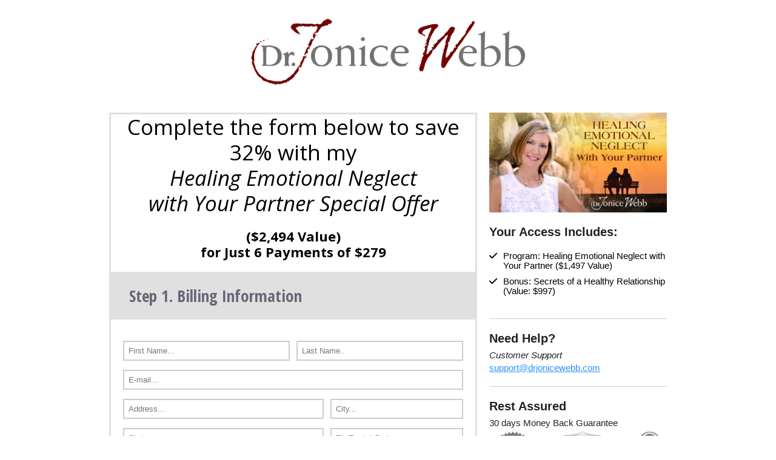

--- FILE ---
content_type: text/html; charset=UTF-8
request_url: https://www.cenrecovery.com/henpartner5xord
body_size: 19487
content:
<!doctype html>
<html>
 <head>
 <meta name="viewport" content="width=device-width, initial-scale=1.0, minimum-scale=1.0"/>
 <title></title>
 <link rel="apple-touch-icon" href="https://10xproupload.s3.eu-west-1.amazonaws.com/en1406/custom/favicon/1602713099_upload_Jonice%20Webb_circle.png"/>
 <link rel="shortcut icon" href="https://10xproupload.s3.eu-west-1.amazonaws.com/en1406/custom/favicon/1602713099_upload_Jonice%20Webb_circle.png"/>
 <link rel="canonical" href="https://www.cenrecovery.com/henpartner5xord" />
 <meta name="robots" content="noindex,nofollow" />
 <script type="application/ld+json">
 {
 "@context": "http://schema.org",
 "@type": "Article",
 "name": "",
 "image": "",
 "url": "https://www.cenrecovery.com/henpartner5xord",
 "datePublished": "Oct 26, 2020",
 "author": {
 "@type": "Organization",
 "name": "cenrecovery.com",
 "url": "https://www.cenrecovery.com"
 },
 "publisher": {
 "@type": "Organization",
 "name": "cenrecovery.com",
 "url": "https://www.cenrecovery.com",
 "logo": {
 "@type": "ImageObject",
 "url": "https://10xproupload.s3.eu-west-1.amazonaws.com/en1406/custom/favicon/1602713099_upload_Jonice%20Webb_circle.png"
 }
 }
} </script>
 <script>
 window.appendElementAfter = function(element, afterElement) {
 var previouseElement = document.getElementById(afterElement.attr('id'));
 previouseElement.parentNode.insertBefore(element.get(0), previouseElement.nextSibling);
 };
 
 window.appendElementInside = function(element, containerElement) {
 document.getElementById(containerElement.attr('id')).appendChild(element.get(0));
 };
 </script>
 <script type="text/javascript">
 var m10_OrderDetails = false;
 var m10_OrderBumpDetails = false;
 
 window.onfocus = function() {
 saveActivePageIdInCookies();
 };
 
 function saveActivePageIdInCookies() {
 if (!window.Cookies) {
 setTimeout(function() {
 saveActivePageIdInCookies();
 }, 100);
 return;
 }
 
 Cookies.set('lastActivePageId', '62', {sameSite: 'Lax'});
 }
 
 function trackOrderOnGtag() {
 trackOrderOnGtagDataLayer();
 }
 
 function trackOrderOnGtagDataLayer() {
 if (!window.dataLayer) {
 setTimeout(() => {
 trackOrderOnGtagDataLayer();
 }, 200);
 
 return;
 }
 
 if (!hasGtagScript()) {
 trackOrderOnFirebase();
 }
 
 trackOrderOnGtagWithDetails(m10_OrderDetails);
 trackOrderOnGtagWithDetails(m10_OrderBumpDetails);
 }
 
 function trackOrderOnGtagWithDetails(orderDetails) {
 if (!orderDetails) {
 return;
 }
 
 const event = {
 event: "purchase",
 ecommerce: getEcommerceForGtag(orderDetails)
 };
 if (window.gtag) {
 gtag('event', event.event, event.ecommerce);
 } else {
 dataLayer.push(event);
 }
 }
 
 function trackOrderOnFirebase() {
 if (!window.gtagLogEvent) {
 return;
 }
 
 trackOrderOnFirebaseWithDetails(m10_OrderDetails);
 trackOrderOnFirebaseWithDetails(m10_OrderBumpDetails);
 }
 
 function hasGtagScript() {
 if (window.gtag) {
 return true;
 }
 
 const scripts = document.getElementsByTagName("script");
 for (var i = 0; i < scripts.length; i++) {
 const script = scripts[i];
 if (script.src
 && (
 (script.src.indexOf('gtag/js') != -1)
 || (script.src.indexOf('gtm.js') != -1)
 )) {
 return true;
 }
 }
 
 return false;
 }
 
 function trackOrderOnFirebaseWithDetails(orderDetails) {
 window.gtagLogEvent(window.gtagAnalytics, 'purchase', getEcommerceForGtag(orderDetails));
 }
 
 function getEcommerceForGtag(orderDetails) {
 return {
 currency: orderDetails.currency,
 transaction_id: orderDetails.transactionId,
 value: orderDetails.price,
 items: [
 {
 item_id: orderDetails.productId,
 item_name: orderDetails.productName,
 price: orderDetails.price,
 quantity: 1
 }
 ]
 };
 }
 
 function trackVisitInMetaCode() {
 var xhr = new XMLHttpRequest();
 xhr.open('POST', 'https://www.cenrecovery.com/api/general');
 xhr.setRequestHeader('Content-Type', 'application/x-www-form-urlencoded');
 xhr.onload = function() {
 };
 xhr.send(encodeURI('action=trackPageVisit&pageId=' + 62));
 }
 
 if (window.addEventListener) {
 window.addEventListener("load", trackVisitInMetaCode);
 } else if (window.attachEvent) {
 window.attachEvent("onload", trackVisitInMetaCode);
 } else {
 window.onload = trackVisitInMetaCode; 
 }
 </script>
 <script type="text/javascript" src="https://d3lmvnstbwhr2n.cloudfront.net/js/general.js"></script>
 <script type="text/javascript"> 
 window.ism10sitepage = true;
 window.generalApiUrl = 'https://www.cenrecovery.com/api/general';
 window.currentPageUrl = 'https://www.cenrecovery.com/henpartner5xord';
 window.currentUserDetails = {
 email: "",
 name: "" };
 </script>
 <script type="text/javascript"> 
 if (!youtubeVideosData) {
 var pbAudiosList = [];
 
 var pbProductsList = [];
 var youtubePlayers = [];
 var youtubeVideosData = {};
 }
 
 function muteVideo() {
 return true;
 }
 </script>
<script>var head = document.head;var script = document.createElement('script');script.type = 'text/javascript';script.src = "https://178923.tracking.hyros.com/v1/lst/universal-script?ph=526cead769a1d91e8d10d7e799a5ac6eae518ecae933e701cbb8a7bffbd5738f&tag=!tracking";head.appendChild(script);</script>

<!-- Facebook Pixel Code -->
<script>
!function(f,b,e,v,n,t,s)
{if(f.fbq)return;n=f.fbq=function(){n.callMethod?
n.callMethod.apply(n,arguments):n.queue.push(arguments)};
if(!f._fbq)f._fbq=n;n.push=n;n.loaded=!0;n.version='2.0';
n.queue=[];t=b.createElement(e);t.async=!0;
t.src=v;s=b.getElementsByTagName(e)[0];
s.parentNode.insertBefore(t,s)}(window, document,'script',
'https://connect.facebook.net/en_US/fbevents.js');
fbq('init', '304343126610164');
fbq('track', 'PageView');
</script>
<noscript><img height="1" width="1" style="display:none"
src="https://www.facebook.com/tr?id=304343126610164&ev=PageView&noscript=1"
/></noscript>
<!-- End Facebook Pixel Code -->



<!-- Facebook Pixel Code -->
<script>
!function(f,b,e,v,n,t,s)
{if(f.fbq)return;n=f.fbq=function(){n.callMethod?
n.callMethod.apply(n,arguments):n.queue.push(arguments)};
if(!f._fbq)f._fbq=n;n.push=n;n.loaded=!0;n.version='2.0';
n.queue=[];t=b.createElement(e);t.async=!0;
t.src=v;s=b.getElementsByTagName(e)[0];
s.parentNode.insertBefore(t,s)}(window, document,'script',
'https://connect.facebook.net/en_US/fbevents.js');
fbq('init', '130664645573835');
fbq('track', 'PageView');
</script>
<noscript><img height="1" width="1" style="display:none"
src="https://www.facebook.com/tr?id=130664645573835&ev=PageView&noscript=1"
/></noscript>
<!-- End Facebook Pixel Code -->

<meta name="facebook-domain-verification" content="28w1ge1ew4kjg5zzn48hjlwurxyt0n" /><script type="text/javascript" src="https://d3lmvnstbwhr2n.cloudfront.net/js/intl-tel-input/intlTelInput.js" ></script> <link href="https://d3lmvnstbwhr2n.cloudfront.net/js/intl-tel-input/intlTelInput.css" rel="stylesheet" type="text/css" >
 <meta property="og:title" content=""/>
 <meta property="fb:app_id" content="180431541516637" />
 <meta property="og:type" content="article"/>
 <meta property="og:url" content="https://www.cenrecovery.com/henpartner5xord"/>
 <meta property="og:image" content="https://10xproupload.s3.eu-west-1.amazonaws.com/en1406/custom/favicon/1602713099_upload_Jonice%20Webb_circle.png"/>	
 <meta property="og:site_name" content=""/>
 <meta property="og:description"
 content=""/>
 <script type="text/javascript" src="https://d3lmvnstbwhr2n.cloudfront.net/js/system/jquery/jquery.form.min.js" ></script><script type="text/javascript" src="https://js.stripe.com/clover/stripe.js" ></script> <style type="text/css">
 .embedCode {
 max-width: 90%;
 }
 .payment-errors, .contacts-errors, .billing-errors {
 color: red;
 }
 #cardInfoBlock.StripeElement {
 box-sizing: border-box;
 margin-top: 10px;
 padding: 8px 5px;
 }
 .orderSubmitBlock .progress-spinner {
 display: inline-block;
 width: 16px;
 height: 16px;
 vertical-align: text-bottom;
 border: 2.5px solid currentColor;
 border-right-color: transparent;
 border-radius: 50%;
 -webkit-animation: progress-spinner .75s linear infinite;
 animation: progress-spinner .75s linear infinite;
 }
 </style>	
 <script type="text/javascript">
 class OrderFormController {
 
 constructor(configuration) {
 configuration.displayError = this.displayError;
 configuration.paymentForm = $('#payment-form');
 configuration.stripePaymentElementContainerId = 'cardInfoBlock';
 
 this.configuration = configuration;
 
 this.initStripeController(configuration);
 this.configureViews();
 }
 
 initStripeController(configuration) {
 if (!configuration.stripePublishableKey) {
 return;
 }
 
 this.stripeFormController = new StripeFormController(configuration);
 this.updatePrice();
 }
 
 configureViews() {
 if (jQuery('#payment-form').find('.paymentSystems').length) {
 jQuery('#payment-form').find('.stripePaymentSystem').prop('checked', true);
 jQuery('#payment-form').find('.paypalPaymentSystem').prop('checked', false); 
 }
 
 this.formSubmitAction();
 this.fieldsUpdateActions();
 }
 
 formSubmitAction() {
 const thisObj = this;
 this.configuration.paymentForm.submit(function() {
 if (jQuery('#payment-form').find('.goToSecondOrderStepButton').is(':visible')) {
 jQuery('#payment-form').find('.goToSecondOrderStepButton').click();
 return false;
 }
 const $form = $(this);
 if ((thisObj.configuration.paymentSystem == 'paypal')
 || (thisObj.stripeFormController.selectedPaymentMethod == 'external_paypal')) {
 return thisObj.submitPayPal($form);
 } else {
 try {
 return thisObj.submitStripe($form);
 } catch(error) {
 thisObj.displayError(error.message);
 return false;
 }
 }
 });
 }
 
 submitStripe($form) {
 if (!this.configuration.stripePublishableKey) {
 $form.find('.payment-errors').text('Payment system is not setup');
 return false;
 }
 
 $form.find('.contacts-errors').empty();
 $form.find('.billing-errors').empty();
 $form.find('.payment-errors').empty();
 if (!this.validateStripeForm()) {
 return false;
 }
 displayProgressButton($form.find('button:not(.iti__selected-country)'));
 
 const address = $form.find('#customerAddress1').val();
 const city = $form.find('#customerCity').val();
 const country = $form.find('#customerCountry').find(':selected').data('code');
 const email = $form.find('#customerEmail').val();
 const firstName = $form.find('#customerFirstName').val();
 const lastName = $form.find('#customerLastName').val();
 const phone = $form.find('#customerPhone').val();
 const state = $form.find('#customerState').val();
 const zip = $form.find('#customerZip').val();
 const name = firstName + ' ' + lastName;
 this.stripeFormController.submit(name, email, phone, city, country, address, zip, state, (result) => {
 if (result.error) {
 $form.find('.payment-errors').html(result.error.message);
 stopToShowProgressOnButton($form.find('button:not(.iti__selected-country)'));
 } else {
 this.confirmPayment(result.paymentMethod.id);
 }
 });
 
 return false;
 }
 
 submitPayPal($form) {
 $form.find('.contacts-errors').empty();
 $form.find('.billing-errors').empty();
 $form.find('.payment-errors').empty();
 displayProgressButton($form.find('button:not(.iti__selected-country)'));
 if (!this.validateStripeForm()) {
 stopToShowProgressOnButton($form.find('button:not(.iti__selected-country)'));
 return false;
 }
 
 const paypalSubmitInput = '<input type="hidden" name="paypalSubmit" value="1">';
 $form.append(paypalSubmitInput);
 return true;
 }
 
 fieldsUpdateActions() {
 jQuery('#customerCountry, #customerZip').change(() => {
 this.updatePrice();
 });
 
 const thisObj = this;
 jQuery('#singlePaymentRadio').change(function() {
 if (jQuery(this).is(':checked')) {
 jQuery('#orderPrice').text(jQuery('#singlePaymentPriseValue').text());
 jQuery('#singleDiscountPrice').show();
 jQuery('#paymentPlanDiscountPrice').hide();
 jQuery('#singleDiscountValue').show();
 jQuery('#paymentPlanDiscountValue').hide();
 jQuery('#paymentPlanPaymentSummary').hide();
 }
 thisObj.updatePrice();
 });
 jQuery('#paymentPlanRadio').change(function() {
 if (jQuery(this).is(':checked')) {
 jQuery('#orderPrice').text(jQuery('#paymentPlanPriceValue').text());
 jQuery('#singleDiscountPrice').hide();
 jQuery('#paymentPlanDiscountPrice').show();
 jQuery('#singleDiscountValue').hide();
 jQuery('#paymentPlanDiscountValue').show();
 jQuery('#paymentPlanPaymentSummary').show();
 }
 thisObj.updatePrice();
 });
 jQuery('#customerFirstName, #customerLastName').keyup(function() {
 jQuery('#fullName').val(jQuery('#customerFirstName').val() + ' ' + jQuery('#customerLastName').val());
 });
 jQuery('#payment-form').find('.stripePaymentSystem').click(function() {
 jQuery('#stripeOptins input').prop('disabled', false);
 jQuery('#paypalOptions input').prop('disabled', true);
 jQuery('#payment-form').find('.paymentCardInfo').show();
 jQuery('#payment-form').find('.paypalIcon').hide();
 });
 jQuery('#payment-form').find('.paypalPaymentSystem').click(function() {
 jQuery('#stripeOptins input').prop('disabled', true);
 jQuery('#paypalOptions input').prop('disabled', false);
 jQuery('#payment-form').find('.paypalIcon').show();
 jQuery('#payment-form').find('.paymentCardInfo').hide();
 });
 jQuery('#payment-form').find('.orderBump').removeProp('checked');
 jQuery('#payment-form').find('.orderBump').change(function() {
 if (jQuery(this).is(':checked')) {
 jQuery('#payment-form').find('.orderBump').prop('checked', 'checked');
 jQuery('#bumpOptionSelected62').val('1');
 jQuery('#orderBumpTotalContainer').show();
 jQuery('#orderTotalWithoutAddonsContainer').show();
 } else {
 jQuery('#payment-form').find('.orderBump').removeProp('checked');
 jQuery('#bumpOptionSelected62').val('0');
 jQuery('#orderBumpTotalContainer').hide();
 jQuery('#orderTotalWithoutAddonsContainer').hide();
 }
 thisObj.updatePrice();
 });
 }
 
 updatePrice() {
 var price = 0;
 var discountPriceSelector = '';
 
 switch (this.configuration.paymentType) {
 case 'singlePayment':
 price = '797';
 discountPriceSelector = '#singleDiscountValue';
 break;
 case 'singlePaymentAndPlan':
 if (jQuery('#singlePaymentRadio').is(':checked')) {
 price = '797';
 discountPriceSelector = '#singleDiscountValue';
 } else {
 price = '279';
 discountPriceSelector = '#paymentPlanDiscountValue';
 }
 break;
 case 'paymentPlan':
 price = '279';
 discountPriceSelector = '#paymentPlanDiscountValue';
 break;
 case 'subscription':
 discountPriceSelector = '#subscriptionDiscountValue';
 price = '0';
 break;
 }
 
 var discountPrice = jQuery(discountPriceSelector).length ? jQuery(discountPriceSelector).data('price') * 1 : 0;
 const formmater = new Intl.NumberFormat("en", {
 maximumFractionDigits: 2,
 minimumFractionDigits: 2
 });
 var oneItemPrice = (price * 1).toFixed(2);
 jQuery('#payment-form').find('.currentProductsQuantityItemPrice').text(formmater.format(oneItemPrice));
 if (jQuery('#currentProductsQuantity').length) {
 var quantity = jQuery('#currentProductsQuantity').text() * 1;
 price *= quantity;
 discountPrice *= quantity;
 }
 var orderBumpPrice = 0;
 if (jQuery('#payment-form').find('.orderBump:checked').length) {
 orderBumpPrice = '0' * 1;
 }
 if (price == '0') {
 discountPrice = 0;
 }
 if (!discountPrice) {
 jQuery('#orderTotalWithDiscountContainer').hide();
 } else {
 jQuery('#orderTotalWithDiscountContainer').show();
 jQuery('#orderTotalWithoutAddonsContainer').show();
 }
 price = (price * 1).toFixed(2) * 1;
 discountPrice = (discountPrice * 1).toFixed(2) * 1;
 var totalPrice = price * 1;
 var vat = jQuery('#orderVatValue').data('vat');
 var vatAmount = 0;
 if ((vat != '') 
 && vat) {
 if (discountPrice > price) {
 vatAmount = ((orderBumpPrice + price - discountPrice) * vat / 100) * 1;
 } else if (discountPrice > (price + orderBumpPrice)) {
 vatAmount = 0;
 } else {
 vatAmount = ((price - discountPrice) * vat / 100).toFixed(2) * 1;
 vatAmount += (orderBumpPrice * vat / 100).toFixed(2) * 1;
 }
 vatAmount = vatAmount.toFixed(2);
 totalPrice += vatAmount * 1 + orderBumpPrice - discountPrice;
 } else {
 totalPrice += orderBumpPrice - discountPrice;
 }
 if (totalPrice < 0) {
 totalPrice = '0.0';
 }
 totalPrice = totalPrice.toFixed(2);
 jQuery('#orderVatValue .value').text(formmater.format(vatAmount));
 jQuery('#orderPrice').text(formmater.format(totalPrice));
 jQuery('#singleDiscountPrice').text(formmater.format(price));
 jQuery('#paymentPlanDiscountPrice').text(formmater.format(price));
 jQuery('#subscriptionDiscountPrice').text(formmater.format(price));
 jQuery('#subscriptionTrialDiscountPrice').text(formmater.format(price));
 jQuery(discountPriceSelector).text(formmater.format(discountPrice));
 
 this.updateValueWithVat($('#paymentPlanPaymentAmountAfterDiscount'), vat, formmater);
 this.updateValueWithVat($('#subscriptionPaymentAmountAfterDiscount'), vat, formmater);
 
 this.updateStripePaymentElement(totalPrice);
 }
 
 updateValueWithVat(element, vat, formmater) {
 const price = element.data('price');
 let priceTaxed = price;
 const hasVat = (vat != '') 
 && (vat != 0);
 if (hasVat) {
 priceTaxed = (priceTaxed * 1 + priceTaxed * vat / 100).toFixed(2);
 }
 element.text(formmater.format(priceTaxed));
 }
 updateVat() {
 }
 validateStripeForm() {
 var $form = $('#payment-form');
 unsetRequiredFieldBorder($form.find('.requiredFieldIsIncorrect'));
 $form.find('.requiredFieldIsIncorrect').removeClass('requiredFieldIsIncorrect');
 $form.find('.contacts-errors').empty();
 $form.find('.payment-errors').empty();
 $form.find('.billing-errors').empty();
 //check email and name fields
 var contactsErrorMessage = '';
 var email_pattern=/^(([^<>()[\]\\.,;:\s@\"]+(\.[^<>()[\]\\.,;:\s@\"]+)*)|(\".+\"))@((\[[0-9]{1,3}\.[0-9]{1,3}\.[0-9]{1,3}\.[0-9]{1,3}\])|(([a-zA-Z\-0-9]+\.)+[a-zA-Z]{2,}))$/i;
 var userEmail = $form.find('#customerEmail').val();
 var userFirstName = $form.find('#customerFirstName').val();
 var userLastName = $form.find('#customerLastName').val();
 var userPhone = $form.find('#customerPhone').val();
 var customerCompany = $form.find('#customerCompany').val();
 var customerCompanyId = $form.find('#customerCompanyId').val();
 var customerCompanyEmail = $form.find('#customerCompanyEmail').val();
 var customerVat = $form.find('#customerVat').val();
 if (userFirstName.length < 2) {
 $form.find('#customerFirstName').addClass('requiredFieldIsIncorrect');
 setRequiredFieldBorder($form.find('#customerFirstName'));
 }
 if (userLastName.length < 2) {
 $form.find('#customerLastName').addClass('requiredFieldIsIncorrect');
 setRequiredFieldBorder($form.find('#customerLastName'));
 }
 if (!email_pattern.test(userEmail)) {
 $form.find('#customerEmail').addClass('requiredFieldIsIncorrect');
 setRequiredFieldBorder($form.find('#customerEmail'));
 }
 if ($form.find('#customerPhone').length
 && ($form.find('.billingBlockRequired[name="phoneRequired"]').val() == '1')
 && (userPhone.length < 5)) {
 $form.find('#customerPhone').addClass('requiredFieldIsIncorrect');
 setRequiredFieldBorder($form.find('#customerPhone'));
 }
 if ($form.find('#customerCompany').is(':visible') 
 && ($form.find('.billingBlockRequired[name="companyRequired"]').val() == '1')
 && (customerCompany.length < 2)) {
 $form.find('#customerCompany').addClass('requiredFieldIsIncorrect');
 setRequiredFieldBorder($form.find('#customerCompany'));
 }
 if ($form.find('#customerCompanyId').is(':visible') 
 && ($form.find('.billingBlockRequired[name="companyIdRequired"]').val() == '1')
 && (customerCompanyId.length < 2)) {
 $form.find('#customerCompanyId').addClass('requiredFieldIsIncorrect');
 setRequiredFieldBorder($form.find('#customerCompanyId'));
 }
 if ($form.find('#customerCompanyEmail').is(':visible') 
 && ($form.find('.billingBlockRequired[name="companyEmailRequired"]').val() == '1')
 && !email_pattern.test(customerCompanyEmail)) {
 $form.find('#customerCompanyEmail').addClass('requiredFieldIsIncorrect');
 setRequiredFieldBorder($form.find('#customerCompanyEmail'));
 }
 if ($form.find('#customerVat').is(':visible') 
 && ($form.find('.billingBlockRequired[name="vatNumberRequired"]').val() == '1')
 && (customerVat.length < 2)) {
 $form.find('#customerVat').addClass('requiredFieldIsIncorrect');
 setRequiredFieldBorder($form.find('#customerVat'));
 }
 if ($form.find('#customerTaxId').is(':visible')
 && ($form.find('.billingBlockRequired[name="taxIdRequired"]').val() == '1')
 && ($form.find('#customerTaxId').val().length < 2)) {
 $form.find('#customerTaxId').addClass('requiredFieldIsIncorrect');
 setRequiredFieldBorder($form.find('#customerTaxId'));
 }
 if (userFirstName.length < 2) {
 contactsErrorMessage = 'First name missing';
 } else if (userLastName.length < 2) {
 contactsErrorMessage = 'Last name missing';
 } else if (!email_pattern.test(userEmail)) {
 contactsErrorMessage = 'Email missing';
  } else if ($form.find('#customerPhone').length
 && ($form.find('.billingBlockRequired[name="phoneRequired"]').val() == '1')
 && (userPhone.length < 5)) {
 contactsErrorMessage = 'Phone number missing';
 } else if ($form.find('#customerCompany').is(':visible') 
 && ($form.find('.billingBlockRequired[name="companyRequired"]').val() == '1')
 && (customerCompany.length < 2)) {
 contactsErrorMessage = 'Company missing';
 } else if ($form.find('#customerCompanyId').is(':visible') 
 && ($form.find('.billingBlockRequired[name="companyIdRequired"]').val() == '1')
 && (customerCompanyId.length < 2)) {
 contactsErrorMessage = 'Company id missing';
 } else if ($form.find('#customerCompanyEmail').is(':visible') 
 && ($form.find('.billingBlockRequired[name="companyEmailRequired"]').val() == '1')
 && !email_pattern.test(customerCompanyEmail)) {
 contactsErrorMessage = 'Company\'s email missing';
 } else if ($form.find('#customerVat').is(':visible') 
 && ($form.find('.billingBlockRequired[name="vatNumberRequired"]').val() == '1')
 && (customerVat.length < 2)) {
 contactsErrorMessage = 'VAT number missing';
 } else if ($form.find('#customerTaxId').is(':visible')
 && ($form.find('.billingBlockRequired[name="taxIdRequired"]').val() == '1')
 && ($form.find('#customerTaxId').val().length < 2)) {
 contactsErrorMessage = 'Tax ID missing';
 }
 var billingErrorMessage = '';
 var userAddress = $form.find('#customerAddress1').val();
 var userCity = $form.find('#customerCity').val();
 var userState = $form.find('#customerState').val();
 var userZip = $form.find('#customerZip').val();
 if ($form.find('.billingAddressField').length) {
 if ($form.find('.billingBlockRequired[name="billingAddressRequired"]').val() == '1') {
 if (userAddress.length < 2) {
 $form.find('#customerAddress1').addClass('requiredFieldIsIncorrect');
 setRequiredFieldBorder($form.find('#customerAddress1'));
 }
 if (userCity.length < 2) {
 $form.find('#customerCity').addClass('requiredFieldIsIncorrect');
 setRequiredFieldBorder($form.find('#customerCity'));
 }
 if (userState.length < 2) {
 $form.find('#customerState').addClass('requiredFieldIsIncorrect');
 setRequiredFieldBorder($form.find('#customerState'));
 }
 if (userAddress.length < 2) {
 billingErrorMessage = 'Address missing';
 } else if (userCity.length < 2) {
 billingErrorMessage = 'City missing';
 } else if (userState.length < 2) {
 billingErrorMessage = 'State missing';
 }
 }
 
 if (($form.find('.billingBlockRequired[name="billingAddressRequired"]').val() == '1')
 || (this.stripeFormController.selectedPaymentMethod == 'card')) {
 if (userZip.length < 3) {
 $form.find('#customerZip').addClass('requiredFieldIsIncorrect');
 setRequiredFieldBorder($form.find('#customerZip'));
 }
 
 if (userZip.length < 3) {
 billingErrorMessage = 'Zip code missing';
 }
 }
 }
 var userCountry = $form.find('#customerCountry').val();
 if (!userCountry || !userCountry.length) {
 $form.find('#customerCountry').addClass('requiredFieldIsIncorrect');
 setRequiredFieldBorder($form.find('#customerCountry'));
 billingErrorMessage = 'Country missing';
 }
 if ($form.find('#shippingAddressSameAsBilling').length
 && ($form.find('.billingBlockRequired[name="billingAddressRequired"]').val() == '1')
 && ($form.find('#shippingAddressSameAsBilling:checked').length == 0)) {
 var shippingUserAddress = $form.find('#billingCustomerAddress1').val();
 var shippingUserCity = $form.find('#billingCustomerCity').val();
 var shippingUserState = $form.find('#billingCustomerState').val();
 var shppingUserZip = $form.find('#billingCustomerZip').val();
 if ($form.find('.billingAddressField').length) {
 if (shippingUserAddress.length < 2) {
 $form.find('#billingCustomerAddress1').addClass('requiredFieldIsIncorrect');
 setRequiredFieldBorder($form.find('#billingCustomerAddress1'));
 }
 if (shippingUserCity.length < 2) {
 $form.find('#billingCustomerCity').addClass('requiredFieldIsIncorrect');
 setRequiredFieldBorder($form.find('#billingCustomerCity'));
 }
 if (shippingUserState.length < 2) {
 $form.find('#billingCustomerState').addClass('requiredFieldIsIncorrect');
 setRequiredFieldBorder($form.find('#billingCustomerState'));
 }
 if (shppingUserZip.length < 3) {
 $form.find('#billingCustomerZip').addClass('requiredFieldIsIncorrect');
 setRequiredFieldBorder($form.find('#billingCustomerZip'));
 }
 if (shippingUserAddress.length < 2) {
 billingErrorMessage = 'Billing address missing';
 } else if (shippingUserCity.length < 2) {
 billingErrorMessage = 'Billing city missing';
 } else if (shippingUserState.length < 2) {
 billingErrorMessage = 'Billing state missing';
 } else if (shppingUserZip.length < 3) {
 billingErrorMessage = 'Billing Zip code missing';
 }
 }
 var shippingUserCountry = $form.find('#billingCustomerCountry').val();
 if ($form.find('#billingCustomerCountry').length
 && (!shippingUserCountry || !shippingUserCountry.length)) {
 $form.find('#billingCustomerCountry').addClass('requiredFieldIsIncorrect');
 setRequiredFieldBorder($form.find('#billingCustomerCountry'));
 billingErrorMessage = 'Billing country missing';
 }
 }
 var notAcceptedTermsMessage = '';
 $form.find('.mustAcceptTermsCheckbox').each(function (_, termsCheckbox) { 
 if (jQuery(this).hasClass('requiredField') && !jQuery(this).prop('checked')) { 
 notAcceptedTermsMessage = 'you need to accept terms';
 jQuery(this).parents('.acceptedTermsCheckbox').find('label').css('border-color', 'red');
 } else {
 jQuery(this).parents('.acceptedTermsCheckbox').find('label').css('border-color', '');
 }
 });
 if (contactsErrorMessage || billingErrorMessage || notAcceptedTermsMessage) {
 stopToShowProgressOnButton($form.find('button:not(.iti__selected-country)'));
 // Show the errors on the form
 if (contactsErrorMessage) { 
 $form.find('.contacts-errors').text(contactsErrorMessage);
 $form.find('button:not(.iti__selected-country)').prop('disabled', false);
 } else {
 $form.find('.contacts-errors').empty();
 }
 if (billingErrorMessage) {
 $form.find('.billing-errors').text(billingErrorMessage);
 $form.find('button:not(.iti__selected-country)').prop('disabled', false);
 } else {
 $form.find('.billing-errors').empty();
 }
 if (notAcceptedTermsMessage) {
 $form.find('button:not(.iti__selected-country)').prop('disabled', false);
 alert('Please Accept the Terms And Conditions To Continue');
 }
 return false;
 } else {
 return true;
 }
 }
 displayError(errorMessage) {
 const form = this.configuration ? this.configuration.paymentForm : this.paymentForm;
 form.find('.payment-errors').text(errorMessage);
 stopToShowProgressOnButton(form.find('button:not(.iti__selected-country)'));
 }
 
 updateStripePaymentElement(totalDueToday) {
 if (!this.configuration.stripePublishableKey) {
 return;
 }
 
 let isSinglePayment = false;
 switch (this.configuration.paymentType) {
 case 'singlePayment':
 isSinglePayment = true;
 break;
 case 'singlePaymentAndPlan':
 if (jQuery('#singlePaymentRadio').is(':checked')) {
 isSinglePayment = true;
 }
 break;
 }
 
 this.stripeFormController.createPaymentElement(isSinglePayment, totalDueToday);
 }
 }
 
 class StripeFormController {
 
 constructor(configuration) {
 this.configuration = configuration;
 
 this.paymentElement = null;
 this.stripe = Stripe(configuration.stripePublishableKey);
 }
 
 createPaymentElement(isSinglePayment, totalDueToday) {
 try {
 const fakeAccordion = $('.paymentCardInfo:first .fakeAccordion');
 const fakeInput = $('.paymentCardInfo:first .fakeCardInfoBlockInput');
 const paymentBlockInner = $('.paymentBlock:first .pbBlockInner');
 
 const elementsMode = isSinglePayment ? 'payment' : 'setup';
 let elementsConfiguration = {
 appearance: {
 //labels: 'floating',
 rules: {
 '.Input': {
 borderColor: fakeInput.css('borderColor'),
 borderRadius: fakeInput.css('borderRadius'),
 borderStyle: fakeInput.css('borderStyle'),
 borderWidth: fakeInput.css('borderWidth'),
 lineHeight: paymentBlockInner.data('lineheight')
 },
 '.Label': {
 fontSize: 0
 },
 '.AccordionItem, .Block, .Tab': {
 borderColor: fakeAccordion.css('borderColor'),
 borderStyle: fakeAccordion.css('borderStyle'),
 borderWidth: fakeAccordion.css('borderWidth'),
 boxShadow: 'none',
 color: paymentBlockInner.css('color')
 },
 '.TermsText': {
 fontSize: 0
 }
 },
 variables: {
 colorBackground: paymentBlockInner.css('background'),
 colorPrimary: paymentBlockInner.css('color'),
 colorText: paymentBlockInner.css('color'),
 colorTextPlaceholder: paymentBlockInner.css('color'),
 colorTextSecondary: paymentBlockInner.css('color'),
 fontFamily: paymentBlockInner.css('font-family'),
 fontLineHeight: paymentBlockInner.css('line-height'),
 fontSizeBase: paymentBlockInner.css('font-size'),
 fontWeightNormal: paymentBlockInner.css('font-weight')
 }
 },
 fonts: [
 {
 cssSrc: 'https://fonts.googleapis.com/css?family=Open+Sans:ital,wght@0,300;0,400;0,600;0,700;1,300;1,400;1,600;1,700%7CMontserrat:300,300i,400,400i,500,500i,600,600i,700,700i,900,900i%7CMontserrat+Alternates:300,300i,400,400i,500,500i,600,600i,700,700i,900,900i%7CMr+De+Haviland%7CMrs+Saint+Delafield:400%7CMuli:300,300i,400,400i,500,500i,600,600i,700,700i,900,900i%7COpen+Sans:300,300i,400,400i,500,500i,600,600i,700,700i%7CNunito+Sans:300,300i,400,400i,500,500i,600,600i,700,700i,900,900i%7COpen+Sans+Condensed:300,300i,500,500i,700%7COptima:300,300i,400,400i,500,500i,700,700%7COranienbaum:300,400,500,500i,600,700%7COswald:300,400,500,500i,600,700%7COutfit:300,300i,400,400i,500,500i,600,600i,700,700i,900,900i%7CDroid+Sans:300,400,500,500i,700%7CRoboto:300,400,500,500i,700,900,900i%7CLato:300,400,500,500i,700,900,900i%7CRoboto+Condensed:300,300i,400,400i,500,500i,700,700i%7CPT+Sans:300,400,500,500i,700%7CEczar:400,500,600,700,800%7CEczar:400,500,600,700,800%7CEnriqueta:300,300i,400,400i,500,500i,600,600i,700,700i%7CFira+Sans:300,300i,400,400i,500,500i,600,600i,700,700i%7CSource+Sans+Pro:300,300i,400,400i,500,500i,600,600i,700,700i,900,900i%7CNoto+Sans:400,400i,500,500i,700,700i,900,900i%7CPT+Sans:300,400,500,500i,700%7CTeko:300,400,500,600,700%7CTenor+Sans:400%7CThe+Nautigal:300,300i,400,400i,500,500i,700,700i%7CUbuntu:300,300i,400,400i,500,500i,700,700i%7CBitter:300,400,500,500i,700%7CPT+Serif:300,400,500,500i,700%7CRokkitt:300,400,500,500i,700%7CDroid+Serif:300,400,500,500i,700%7CRaleway:300,400,500,500i,700%7CRoboRoboto:300,300i,400,400i,500,500i,700,700i%7CLato:300,300i,400,400i,500,500i,700,700i%7CLeague+Spartan:100,100i,300,300i,400,400i,500,500i,700,700i,900,900i%7CFjalla+One:300,400,500,500i,700%7COxygen:300,400,500,500i,700%7CBitter:300,400,500,500i,700%7CPatrick+Hand:300,400,500,500i,700%7CPatrick+Hand+SC:300,400,500,500i,700%7CPoiret+One:300,400,500,500i,700%7CPermanent+Marker%7CPlayfair+Display:400,400i,500,500i,700,700i,900,900i%7CAlegreya:300,400,500,500i,700,900,900i%7COld+Standard+TT:400,400i,500,500i,700%7CPompiere:300,400,500,500i,700%7CBree+Serif:300,400,500,500i,700%7CPoppins:300,300i,400,400i,500,500i,600,600i,700,700i,900,900i%7CPrata:300,300i,400,400i,500,500i,600,600i,700,700i,900,900i%7CSlabo+27px%7CRoboto+Slab:300,400,500,500i,700,900,900i%7CAdamina:300,400,500,500i,700%7CAlegreya+Sans:100,100i,300,300i,400,400i,500,500i,700,600i,800,800i,900,900i%7CAlegreya+Sans:100,100i,300,300i,400,400i,500,500i,700,600i,800,800i,900,900i%7CCrete+Round:400,400i,500,500i%7CCutive+Mono%7CDomine:300,400,500,500i,700%7CDosis:200,300,400,500,600,700,800%7CDosis:200,300,400,500,600,700,800%7CDroid+Serif:300,400,500,500i,700%7CLibre+Baskerville:400,400i,500,500i,700%7CLibre+Franklin:300,300i,400,400i,500,500i,700,700i,900,900i%7CLora:400,400i,500,500i,700,700i%7CMerriweather:300,300i,400,400i,500,500i,700,700i,900,900i%7CNoto+Serif:400,400i,500,500i,700,700i%7CAlfa+Slab+One:300,400,500,500i,700%7CArima+Madurai:300,400,500,500i,700,900,900i%7CArvo:400,400i,700,700i%7CBaloo+Bhaina:300,400,500,500i,700%7CBebas+Neue:400%7CCinzel+Decorative:300,400,500,500i,700%7CDiplomata+SC:300,400,500,500i,700%7CFredoka+One:300,400,500,500i,700%7CLobster:300,400,500,500i,700%7COverlock%7CPassion+One:300,400,500,500i,700,900,900i%7CPatua+One:300,400,500,500i,700%7CRanga:300,400,500,500i,700%7CReem+Kufi%7CSpecial+Elite:300,400,500,500i,700%7CGraduate:300,400,500,500i,700%7CGreat+Vibes%7CGudea:300,400,400i,500,500i,700%7CAlex+Brush:300,400,500,500i,700%7CAndada:300,300i,400,400i,500,500i,700,700i%7CArapey:300,400,400i,500,500i,700%7CCaveat:300,400,500,500i,700%7CChewy:300,400,400i,500,500i,700%7CDancing+Script:300,400,500,500i,700%7CDM+Serif+Display:400,400i%7CGloria+Hallelujah:300,400,500,500i,700%7CHandlee:300,400,500,500i,700%7CHurricane:300,400,500,500i,700%7CJust+Me+Again+Down+Here:300,400,500,500i,700%7CKarla:200,200i,300,300i,400,400i,500,500i,600,600i,700,700i,800,800i%7CKaushan+Script:300,400,500,500i,700%7CPacifico%7CPangolin:300,400,500,500i,700%7CReenie+Beanie:300,400,500,500i,700%7CRock+Salt:300,400,500,500i,700%7CRubik:300,300i,400,400i,500,500i,600,600i,700,700i,900,900i%7CRuthie:400%7CSatisfy:300,300i,400,400i,500,500i,600,600i,700,700i,900,900i%7CShadows+Into+Light+Two:300,400,500,500i,700,900,900i%7CComfortaa:300,400,500,500i,700%7CCormorant+Garamond:300,300i,400,400i,500,500i,600,600i,700,700i%7CCousine:400,400i,500,500i,700,700i%7CDroid+Sans+Mono:300,400,500,500i,700%7CInconsolata:300,400,500,500i,700,900,900i%7CInter:300,300i,400,400i,500,500i,600,600i,700,700i,900,900i%7CItaliana:300,400,500,500i,700%7CBarlow:300,400,500,500i,700,900,900i%7CCalistoga:400%7COverpass+Mono:300,400,500,500i,600,700%7CPT+Mono:300,400,500,500i,700%7CRoboto+Mono:300,300i,400,400i,500,500i,700,700i%7CSource+Code+Pro:300,400,500,500i,600,700,900,900i%7CUbuntu+Mono:400,400i,500,500i,700,700i%7CVarela+Round:400%7CVarela+Round:400%7CYellowtail%7CPT+Sans:300,400,400i,500,500i,700,700i%7CWork+Sans:100,100i,200,200i,300,300i,400,400i,500,500i,600,600i,700,700i,800,800i,900,900i%7CQuattrocento:400,700%7CQuestrial%7CQuicksand:300,300i,400,400i,500,500i,600,600i,700,700i,900,900i%7CRaleway:300,300i,400,400i,500,500i,600,600i,700,700i,900,900i%7CNanum+Myeongjo:400,500,500i,700,800%7CRoboto+Condensed:300,300i,400,400i,500,500i,700,700i%7CPT+Sans:300,400,500,500i,700%7CFira+Sans:300,300i,400,400i,500,500i,600,600i,700,700i,900,900i%7CSource+Sans+Pro:300,300i,400,400i,500,500i,600,600i,700,700i,900,900i%7CSpace+Grotesk:100,100i,300,300i,400,400i,500,500i,600,600i,700,700i,900,900i%7CNoto+Sans:400,400i,500,500i,700,700i%7CPT+Sans:300,400,500,500i,700%7CUbuntu:300,300i,400,400i,500,500i,700,700i%7CBitter:300,400,500,500i,700%7CPT+Serif:300,400,500,500i,700%7CRokkitt:300,400,500,500i,700%7CDroid+Serif:300,400,500,500i,700%7CDM+Sans:400,400i,500,500i,700,700i%7CRaleway:300,400,500,500i,700%7CAndada:300,300i,400,400i,500,500i,700,700i&display=swap'
 }
 ],
 mode: elementsMode,
 currency: this.configuration.currency,
 paymentMethodCreation: 'manual'
 };
 
 if (this.configuration.disableOffSessionPayments != '1') {
 elementsConfiguration.setupFutureUsage = 'off_session';
 }
 
 if (this.configuration.paymentSystem == 'stripeAndPaypal') {
 elementsConfiguration.externalPaymentMethodTypes = ['external_paypal'];
 }
 
 if (isSinglePayment) {
 elementsConfiguration.amount = Math.round(totalDueToday * 100);
 }
 
 if (this.elements) {
 this.elements.update(elementsConfiguration);
 } else {
 $('#' + this.configuration.stripePaymentElementContainerId).empty();
 this.elements = this.stripe.elements(elementsConfiguration);
 }
 
 const hasVisiblePhone = $('#customerPhone').is(':visible')
 || ($('#customerPhone').val() && $('#customerPhone').val().length);
 const hasVisibleZip = $('#customerZip').is(':visible')
 || ($('#customerZip').val() && $('#customerZip').val().length);
 var paymentElementConfiguration = {
 defaultValues: {
 billingDetails: {
 address: {
 country: null,
 postal_code: null
 }
 }
 },
 layout: {
 type: 'accordion',
 defaultCollapsed: false,
 radios: false,
 spacedAccordionItems: false
 },
 fields: {
 billingDetails: {
 name: 'never',
 email: 'never',
 phone: hasVisiblePhone ? 'never' : 'auto',
 address: {
 line1: hasVisibleZip ? 'never' : 'auto',
 line2: hasVisibleZip ? 'never' : 'auto',
 city: hasVisibleZip ? 'never' : 'auto',
 state: hasVisibleZip ? 'never' : 'auto',
 country: 'never',
 postalCode: hasVisibleZip ? 'never' : 'auto'
 }
 }
 },
 paymentMethodOrder: ['card', 'paypal', 'apple_pay', 'google_pay']
 };
 
 
 if ($('#customerCountry').val().length) {
 paymentElementConfiguration.defaultValues.billingDetails.address.country = $('#customerCountry').find(':selected').data('code');
 paymentElementConfiguration.fields.billingDetails.address.postalCode = hasVisibleZip ? 'never' : 'auto';
 } else {
 paymentElementConfiguration.fields.billingDetails.address.postalCode = 'never';
 }
 
 if (hasVisibleZip
 && $('#customerZip').val().length) {
 paymentElementConfiguration.defaultValues.billingDetails.address.postal_code = $('#customerZip').find(':selected').data('code');
 }
 
 if (this.paymentElement) {
 this.paymentElement.update(paymentElementConfiguration);
 } else {
 this.paymentElement = this.elements.create('payment', paymentElementConfiguration);
 }
 
 this.paymentElement.mount('#' + this.configuration.stripePaymentElementContainerId);
 
 this.paymentElement.on('change', (event) => {
 this.selectedPaymentMethod = event.value.type;
 });
 } catch (error) {
 console.log(error);
 }
 }
 
 resetElements() {
 this.elements = null;
 this.paymentElement = null;
 
 $('#' + this.configuration.stripePaymentElementContainerId).empty();
 }
 submit(name, email, phone, city, country, line1, postal_code, state, callback) {
 let billingDetails = {
 email: email,
 name: name
 };
 
 if (phone
 && phone.length) {
 billingDetails.phone = phone;
 }
 
 billingDetails.address = {
 line2: ''
 };
 if ((country && country.length)
 || (postal_code && postal_code.length)) {
 if (country && country.length) {
 billingDetails.address.country = country;
 }
 
 if (postal_code && postal_code.length) {
 billingDetails.address.city = city;
 billingDetails.address.line1 = line1;
 billingDetails.address.postal_code = postal_code;
 billingDetails.address.state = state;
 }
 }
 
 this.submitElements(() => {
 this.createConfirmationToken(billingDetails, callback);
 });
 }
 
 submitElements(callback) {
 this.elements
 .submit()
 .then(() => {
 callback();
 })
 .catch((error) => {
 this.configuration.displayError(error.message);
 });
 }
 
 createConfirmationToken(billingDetails, callback) {
 const elements = this.elements;
 this.stripe
 .createConfirmationToken({
 elements,
 params: {
 payment_method_data: {
 billing_details: billingDetails
 },
 return_url: 'https://www.cenrecovery.com/henpartner5xord'
 }
 })
 .then((result) => {
 if (result.error) {
 this.configuration.displayError(result.error.message);
 } else {
 this.createConfirmationIntent(result.confirmationToken.id, callback);
 }
 })
 .catch((error) => {
 this.configuration.displayError(error.message);
 });
 }
 
 createConfirmationIntent(confirmationTokenId, callback) {
 let request = {
 action: 'stripeCreateConfirmationIntent',
 confirmationTokenId: confirmationTokenId
 };
 const formValues = this.configuration.paymentForm.serializeArray();
 jQuery.each(formValues, function(_, formValue) {
 request[formValue.name] = formValue.value;
 });
 
 $.post(window.generalApiUrl, request, (response) => {
 this.proceedCreateConfirmationIntentResponse(response);
 }, 'json');
 }
 
 proceedCreateConfirmationIntentResponse(response) {
 if (response.status === 'success') {
 this.proceedCreateConfirmationIntentSuccessResponse(response);
 } else if (response.errorMessage) {
 this.configuration.displayError(response.errorMessage);
 } else {
 this.configuration.displayError('Server error');
 }
 }
 
 proceedCreateConfirmationIntentSuccessResponse(response) {
 if (response.requires_action) {
 // Use Stripe.js to handle required card action
 this.stripe.handleNextAction({
 clientSecret: response.payment_intent_client_secret
 }).then((result) => {
 if (result.error) {
 this.configuration.displayError(result.error.message);
 } else if (result.requires_action) {
 this.proceedCreateConfirmationIntentSuccessResponse(result);
 } else if (result.paymentIntent) {
 this.confirmApprovedPaymentIntent(result.paymentIntent.id, '');
 } else if (result.setupIntent) {
 this.confirmApprovedPaymentIntent('', result.setupIntent.id);
 }
 });
 } else {
 var redirectUrl = 'https://www.cenrecovery.com/henpartnerty';
 var userFirstName = jQuery('#customerFirstName').val();
 var userLastName = jQuery('#customerLastName').val();
 var userEmail = jQuery('#customerEmail').val();
 if (redirectUrl.indexOf('?') >= 0) {
 redirectUrl = redirectUrl + '&';
 } else {
 redirectUrl = redirectUrl + '?';
 }
 redirectUrl = redirectUrl + 'contactFirstName=' + userFirstName + '&contactLastName=' + userLastName + '&contactEmail=' + userEmail;
 window.location = redirectUrl;
 }
 }
 
 confirmApprovedPaymentIntent(paymentIntentId, setupIntentId) {
 let request = {};
 const formValues = this.configuration.paymentForm.serializeArray();
 jQuery.each(formValues, function(_, formValue) {
 request[formValue.name] = formValue.value;
 });
 request.action = 'stripeConfirmApprovedPaymentIntent';
 request.pageId = this.configuration.pageId;
 request.paymentIntentId = paymentIntentId;
 request.setupIntentId = setupIntentId;
 jQuery.post(window.generalApiUrl, request, (response) => {
 if (response.status === 'success') {
 this.proceedConfirmPaymentSuccessResponse(response);
 } else if (response.errorMessage) {
 this.configuration.displayError(response.errorMessage);
 } else {
 this.configuration.displayError('Server error');
 }
 }, 'json');
 }
 
 proceedConfirmPaymentSuccessResponse(response) {
 if (response.requires_action) {
 // Use Stripe.js to handle required card action
 const methodToCall = (response.object === 'setup_intent') ? this.stripe.handleCardSetup : this.stripe.handleCardAction ;
 methodToCall(
 response.payment_intent_client_secret
 ).then((result) => {
 if (result.error) {
 this.configuration.displayError(result.error.message);
 } else if (result.paymentIntent) {
 this.confirmApprovedPaymentIntent(result.paymentIntent.id, '');
 } else if (result.setupIntent) {
 this.confirmApprovedPaymentIntent('', result.setupIntent.id);
 }
 })
 .catch((error) => {
 console.log(error);
 this.stripe.confirmCardPayment(
 response.payment_intent_client_secret
 ).then((result) => {
 if (result.error) {
 this.configuration.displayError(result.error.message);
 } else if (result.paymentIntent) {
 this.confirmApprovedPaymentIntent(result.paymentIntent.id, '');
 } else if (result.setupIntent) {
 this.confirmApprovedPaymentIntent('', result.setupIntent.id);
 }
 })
 .catch((error) => {
 this.configuration.displayError(error);
 });
 });
 } else {
 var redirectUrl = 'https://www.cenrecovery.com/henpartnerty';
 var userFirstName = jQuery('#customerFirstName').val();
 var userLastName = jQuery('#customerLastName').val();
 var userEmail = jQuery('#customerEmail').val();
 if (redirectUrl.indexOf('?') >= 0) {
 redirectUrl = redirectUrl + '&';
 } else {
 redirectUrl = redirectUrl + '?';
 }
 redirectUrl = redirectUrl + 'contactFirstName=' + userFirstName + '&contactLastName=' + userLastName + '&contactEmail=' + userEmail;
 window.location = redirectUrl;
 }
 }
 
 }
 
 function submitOrderForm() {
 jQuery('#payment-form').submit();
 var buttonClickAction = jQuery('#payment-form').find('.parsePageBuilder').attr('onclick');
 if (buttonClickAction === undefined) {
 jQuery('#payment-form').find('.parsePageBuilder').attr('onclick', 'return submitOrderForm();');
 }
 
 return false;
 }
 
 jQuery(function() {
 window.orderFormController = new OrderFormController({
 currency: 'usd',
 disableOffSessionPayments: '0',
 pageId: 62,
 paymentSystem: 'stripe',
 paymentType: 'paymentPlan',
 stripePublishableKey: 'pk_live_51HZcZsCXKgEtZ7MY01D1vqRkDjSJBWfJtgDL8aWa4tEj4Uh6yl2RVLVVyLwVs0ruC6RB5YNlo0Vbt4EkMwoAjlc600FDzJWkao'
 });
 
 });
 </script>
 
 </head>
 <body id="pageBody" style="padding-top:0px; padding-bottom:0px;">
 <div class="pageBodyBG" style=" background-color:#ffffff;"></div>
 <div class="pageBodyContent">
 <div id="wrap" class="pbSectionsContainer">
 <form action="https://www.cenrecovery.com/henpartner5xord" id="payment-form" method="post" accept-charset="utf-8">
<input type="hidden" name="ci_csrf_token" value="" />
 <link type="text/css" href="https://fonts.googleapis.com/css?family=Open+Sans:300,300i,400,400i,500,500i,600,600i,700,700i,900,900i%7CSource+Sans+Pro:300,300i,400,400i,500,500i,600,600i,700,700i,900,900i%7CArial:300,300i,400,400i,500,500i,600,600i,700,700i,900,900i%7COpen+Sans+Condensed:300,300i,400,400i,500,500i,600,600i,700,700i,900,900i&display=swap" rel="stylesheet"/>
 <link href="https://d3lmvnstbwhr2n.cloudfront.net/css/sectionsPageBuilderPage.css?v=202511171122" rel="stylesheet" type="text/css" >
 <link rel="stylesheet" type="text/css" href="https://d3lmvnstbwhr2n.cloudfront.net/css/sectionsPageBuilderPageProduction.css?v=202309251246"/>
 
 <script type="text/javascript" src="https://player.vimeo.com/api/player.js"></script>
 
 <script type="text/javascript" src="https://d3lmvnstbwhr2n.cloudfront.net/js/system/sectionsPageBuilderPage.js?v=202505271031"></script>
 <script type="text/javascript">
 </script>
 <script type="text/javascript">
 window.m10EditedPostId = 62;
 window.m10Localization = {"achievements":"Achievements","assessments":"Assessments","completed":"COMPLETED","completedLowercaseUcfirst":"Completed","congratulations":"CONGRATULATIONS!","failed":"Failed","markComplete":"MARK COMPLETE","passed":"Passed","pleaseAcceptTermsAndConditionsToContinue":"Please Accept the Terms And Conditions To Continue","reset":"Reset","viewAnswers":"View Answers","youEarnedCertificateMessage":"You've just earned a certificate for completing this course","yourScore":"Your score","errors":{"andYourName":"and your name","andYourPhone":"and your phone","insertCorrectEmail":"Please insert correct email","insertCorrectName":"Please insert your name","insertCorrectPhone":"Please insert your phone"}};
 window.m10UserId = 0;
 
 var myPlayer = [];
 function setNewVideo(videoId) {
 myPlayer[videoId] = videojs(videoId);
 }
 jQuery(document).ready(function(){
 jQuery("[data-animation-type='load']").each(function() {
 if (jQuery(this).hasClass('animationPerformed')) {
 return;
 }
 jQuery(this).addClass('animationPerformed');
 var animationDelay = jQuery(this).data('animation-delay');
 var animationStyle = jQuery(this).data('animation-style');
 var block = jQuery(this);
 if (jQuery(this).hasClass('pbEditableRow')) {
 block = jQuery(this).find('.pbRowContent');
 }
 if (typeof animateBlock !== "undefined") { 
 animateBlock(block, animationDelay, animationStyle);
 } else {
 setTimeout(function() {
 animateBlock(block, animationDelay, animationStyle);
 }, 500);
 }
 });
 
 enableWaypointsOnScroll();
 });
 
 </script>
 
 <div id="pbBlocks" class="pbBlocksContainer pbBlocksParent" data-blocks-sufix="" data-lb="editable-pbblocks">
 
 <style> 
 
 </style>
 <div class="pbEditableSection fullWidthMediumPBSection None allDevicesVisibility " id="pbSection1" data-animation-type="none" style=" margin-bottom:0px;">
 <div class="pbSectionInner allBordersPBElement" style=" padding:0px 20px 0px 20px; ">
 <div class="pbSectionContent" id="pbSectionContent1" > 
 
 <div class="pbEditableRow oneHundredWidth allBordersPBElement allDevicesVisibility fullWidthMobileView " id="pbRow1" data-animation-type="none" style=" padding:5px 10px 0px 10px; margin:0px auto 0px auto;">
 <div class="pbRowContent" style="vertical-align:top;">
 <style>@media(max-width:768px){ #pbRow1Column1{padding:0px 10px 0px 10px !important;}}</style>
 <div class="pbEditableColumn pbEditableColumn1 pbRow1Column" id="pbRow1Column1" style="width: 100%;padding:0px 10px 0px 10px;">
 <div class="pbColumnContent allBordersPBElement" id="pbRow1Column1Content" style="">
 <div id="contentBlock1" class="contentBlockElement imageContentBlock allBordersPBElement " data-animation-type="none" style="background-color:transparent; "><img data-src="https://10xproupload.s3.eu-west-1.amazonaws.com/en1406/custom/pagesImages/1603732162-Jonice%20Webb%20Logo_horiz.jpg" alt="" class="lazyload blockCenterAligment" style="border-radius: inherit; height: auto;width:500px; " /><div class='clear'></div> </div>
 </div>
 </div>
 </div>
 </div>
 </div>
 </div>
 </div>
 
 <style> 
 
 </style>
 <div class="pbEditableSection fullWidthMediumPBSection None allDevicesVisibility " id="pbSection2" data-animation-type="none" style=" margin-bottom:0px;">
 <div class="pbSectionInner allBordersPBElement" style=" padding:0px 20px 20px 20px; ">
 <div class="pbSectionContent" id="pbSectionContent2" > 
 
 <div class="pbEditableRow oneHundredWidth allBordersPBElement allDevicesVisibility fullWidthMobileView " id="pbRow2" data-animation-type="none" style=" background-color:transparent; padding:20px 10px 20px 10px; margin:0px auto 0px auto;">
 <div class="pbRowContent" style="vertical-align:top;">
 <style>@media(max-width:768px){ #pbRow2Column1{padding:0px 10px 0px 10px !important;}}</style>
 <div class="pbEditableColumn pbEditableColumn1 pbRow2Columns" id="pbRow2Column1" style="width: 66.66%;padding:0px 10px 0px 10px;">
 <div class="pbColumnContent allBordersPBElement" id="pbRow2Column1Content" style="background-color:transparent;border: solid 3px #e0e0e0;">
 <div id="contentBlock28" class="contentBlockElement pbTextBlock " data-animation-type="none" style="color:rgb(0, 0, 0);margin:0px 0px 20px 0px;font-size:35px;line-height:1.2;font-family:;" ><div class="pbBlockInner blockCenterAligment oneHundredWidth " style=""><style>.pbTextBlock a,.pbTextBlock a:hover,.pbTitleBlock a,.pbTitleBlock a:hover{color:#2d91fb;}</style><div class="titleTextContainer" style="text-align: center;">Complete the form below to save 32% with my</div><div class="titleTextContainer" style="text-align: center;"><em>Healing Emotional Neglect<br>with Your Partner Special Offer</em></div></div><div class='clear'></div></div>
 <div id="contentBlock29" class="contentBlockElement pbTextBlock " data-animation-type="none" style="color:rgb(0, 0, 0);margin:0px 0px 20px 0px;font-size:22px;line-height:1.2;font-family:;" ><div class="pbBlockInner blockCenterAligment oneHundredWidth " style=""><div class="titleTextContainer" style="text-align: center;"><strong>($2,494 Value)</strong></div><div class="titleTextContainer" style="text-align: center;"><strong>for Just 6 Payments of $279</strong></div></div><div class='clear'></div></div>
 <div id="contentBlock2" class="contentBlockElement pbTitleBlock " data-animation-type="none" style="color:#666777;margin:0px 0px 20px 0px;font-size:27px;font-weight:inherit;line-height:1.4;font-family:Open Sans Condensed;" ><div class="pbBlockInner blockCenterAligment oneHundredWidth " style="background-color:#e0e0e0;padding:21px 30px 21px 30px;"><div class="titleTextContainer"><strong>Step 1. Billing Information</strong></div></div><div class='clear'></div></div>
 <div id="contentBlock3" class="contentBlockElement billingBlock editable " data-animation-type="none" style="margin:0px 0px 20px 0px;">
 <div class="pbBlockInner blockCenterAligment oneHundredWidth allBordersPBElement" style="border-style: none; border-width: 0px; border-color: #000000; background-color:transparent; padding: 0px 20px 0px 20px;">
 <div class="contacts-errors"></div>
 <div class="billing-errors">
 </div>
 <script type="text/javascript" src="https://d3lmvnstbwhr2n.cloudfront.net/js/custom/ValidationHelper.js?v=202404031453" ></script> <script type="text/javascript">
 jQuery(function() {
 jQuery('#shippingAddressSameAsBilling').prop('checked', 'checked');
 jQuery('#shippingAddressSameAsBilling').change(function() {
 if (jQuery(this).prop('checked')) {
 jQuery('.shippingAddressBlockFields').hide();
 } else {
 jQuery('.shippingAddressBlockFields').show();
 }
 });
 jQuery('#customerEmail, #customerCompanyEmail').keydown(function() {
 if (event.which == 32) {
 return false;
 }
 return true;
 });
 jQuery('#customerEmail, #customerCompanyEmail').on('keyup change', function() {
 const value = jQuery(this).val();
 const trimmedValue = value.trim();
 if (value != trimmedValue) {
 jQuery(this).val(trimmedValue);
 }
 });
 // ValidationHelper.enablePhoneInputValidation(jQuery('#customerPhone'));
 });
 </script>
 <div class="form-row customerFirstNameContainer">
 <div class="formInput pasiveArea"><input type="text" id="customerFirstName" name="customerFirstName" class="allBordersPBElement" placeholder="First Name..." value="" style=" color:#000000; font-family: ; font-size: 13px; font-weight: ; line-height: ; border-style: solid; border-width: 2px; border-radius:0px 0px 0px 0px; border-color: #cccccc;" /></div>
 </div>
 <div class="form-row customerLastNameContainer">
 <div class="formInput pasiveArea"><input type="text" id="customerLastName" name="customerLastName" class="allBordersPBElement" placeholder="Last Name.." value="" style=" color:#000000; font-family: ; font-size: 13px; font-weight: ; line-height: ; border-style: solid; border-width: 2px; border-radius:0px 0px 0px 0px; border-color: #cccccc;" /></div>
 <input type="hidden" id="fullName" name="fullName" />
 </div>
 <div class="clear" style="display:none;"></div>
 <div class="form-row">
 <div class="formInput pasiveArea"><input type="text" id="customerEmail" name="customerEmail" class="allBordersPBElement" placeholder="E-mail..." value="" style=" color:#000000; font-family: ; font-size: 13px; font-weight: ; line-height: ; border-style: solid; border-width: 2px; border-radius:0px 0px 0px 0px; border-color: #cccccc;" /></div>
 </div>
 
 
 
 
 
 
 <div class="form-row billingAddressField customerAddressContainer ">
 <div class="formInput pasiveArea">
 <input data-stripe="address_line1" type="text" id="customerAddress1" name="customerAddress1" class="allBordersPBElement" placeholder="Address..." style=" color:#000000; font-family: ; font-size: 13px; font-weight: ; line-height: ; border-style: solid; border-width: 2px; border-radius:0px 0px 0px 0px; border-color: #cccccc;" />
 </div>
 </div>
 <div class="form-row billingAddressField customerCityContainer "> 
 <div class="formInput pasiveArea"><input data-stripe="address_city" type="text" id="customerCity" class="allBordersPBElement" name="customerCity" placeholder="City..." style=" color:#000000; font-family: ; font-size: 13px; font-weight: ; line-height: ; border-style: solid; border-width: 2px; border-radius:0px 0px 0px 0px; border-color: #cccccc;" /></div>
 </div>
 <div class="form-row billingAddressField customerStateContainer "> 
 <div class="formInput pasiveArea"><input data-stripe="address_state" type="text" id="customerState" class="allBordersPBElement" name="customerState" placeholder="State..." style=" color:#000000; font-family: ; font-size: 13px; font-weight: ; line-height: ; border-style: solid; border-width: 2px; border-radius:0px 0px 0px 0px; border-color: #cccccc;" /></div>
 </div>
 <div class="form-row billingAddressField customerZipContainer "> 
 <div class="formInput pasiveArea"><input data-stripe="address_zip" type="text" id="customerZip" class="allBordersPBElement" name="customerZip" placeholder="Zip/Postal Code..." style=" color:#000000; font-family: ; font-size: 13px; font-weight: ; line-height: ; border-style: solid; border-width: 2px; border-radius:0px 0px 0px 0px; border-color: #cccccc;" /></div>
 </div>
 <div class="clear"></div>
 
 <div class="form-row countryField">
 <div class="formInput pasiveArea">
 <select data-stripe="address_country" id="customerCountry" name="customerCountry" class="orderCustomerCountry allBordersPBElement" style="color:#000000; font-family: ; font-size: 13px; font-weight: ; line-height: ; border-style: solid; border-width: 2px; border-radius:0px 0px 0px 0px; border-color: #cccccc;">
 <option value="">Country...</option>
 <option value="United States" data-code="US">United States</option><option value="United Kingdom" data-code="GB">United Kingdom</option><option value="Canada" data-code="CA">Canada</option><option value="Australia" data-code="AU">Australia</option><option value="" data-code="">----------</option><option value="Afghanistan" data-code="AF">Afghanistan</option><option value="Aland Islands" data-code="AX">Aland Islands</option><option value="Albania" data-code="AL">Albania</option><option value="Algeria" data-code="DZ">Algeria</option><option value="American Samoa" data-code="AS">American Samoa</option><option value="Andorra" data-code="AD">Andorra</option><option value="Angola" data-code="AO">Angola</option><option value="Anguilla" data-code="AI">Anguilla</option><option value="Antarctica" data-code="AQ">Antarctica</option><option value="Antigua And Barbuda" data-code="AG">Antigua And Barbuda</option><option value="Argentina" data-code="AR">Argentina</option><option value="Armenia" data-code="AM">Armenia</option><option value="Aruba" data-code="AW">Aruba</option><option value="Austria" data-code="AT">Austria</option><option value="Azerbaijan" data-code="AZ">Azerbaijan</option><option value="Bahamas" data-code="BS">Bahamas</option><option value="Bahrain" data-code="BH">Bahrain</option><option value="Bangladesh" data-code="BD">Bangladesh</option><option value="Barbados" data-code="BB">Barbados</option><option value="Belarus" data-code="BY">Belarus</option><option value="Belgium" data-code="BE">Belgium</option><option value="Belize" data-code="BZ">Belize</option><option value="Benin" data-code="BJ">Benin</option><option value="Bermuda" data-code="BM">Bermuda</option><option value="Bhutan" data-code="BT">Bhutan</option><option value="Bolivia" data-code="BO">Bolivia</option><option value="Bosnia And Herzegovina" data-code="BA">Bosnia And Herzegovina</option><option value="Botswana" data-code="BW">Botswana</option><option value="Bouvet Island" data-code="BV">Bouvet Island</option><option value="Brazil" data-code="BR">Brazil</option><option value="British Indian Ocean Territory" data-code="IO">British Indian Ocean Territory</option><option value="Brunei Darussalam" data-code="BN">Brunei Darussalam</option><option value="Bulgaria" data-code="BG">Bulgaria</option><option value="Burkina Faso" data-code="BF">Burkina Faso</option><option value="Burundi" data-code="BI">Burundi</option><option value="Cambodia" data-code="KH">Cambodia</option><option value="Cameroon" data-code="CM">Cameroon</option><option value="Cape Verde" data-code="CV">Cape Verde</option><option value="Cayman Islands" data-code="KY">Cayman Islands</option><option value="Central African Republic" data-code="CF">Central African Republic</option><option value="Chad" data-code="TD">Chad</option><option value="Chile" data-code="CL">Chile</option><option value="China" data-code="CN">China</option><option value="Christmas Island" data-code="CX">Christmas Island</option><option value="Cocos (Keeling) Islands" data-code="CC">Cocos (Keeling) Islands</option><option value="Colombia" data-code="CO">Colombia</option><option value="Comoros" data-code="KM">Comoros</option><option value="Congo" data-code="CG">Congo</option><option value="Congo, Democratic Republic" data-code="CD">Congo, Democratic Republic</option><option value="Cook Islands" data-code="CK">Cook Islands</option><option value="Costa Rica" data-code="CR">Costa Rica</option><option value="Cote D'Ivoire" data-code="CI">Cote D'Ivoire</option><option value="Croatia" data-code="HR">Croatia</option><option value="Cuba" data-code="CU">Cuba</option><option value="Cyprus" data-code="CY">Cyprus</option><option value="Czech Republic" data-code="CZ">Czech Republic</option><option value="Denmark" data-code="DK">Denmark</option><option value="Djibouti" data-code="DJ">Djibouti</option><option value="Dominica" data-code="DM">Dominica</option><option value="Dominican Republic" data-code="DO">Dominican Republic</option><option value="Ecuador" data-code="EC">Ecuador</option><option value="Egypt" data-code="EG">Egypt</option><option value="El Salvador" data-code="SV">El Salvador</option><option value="Equatorial Guinea" data-code="GQ">Equatorial Guinea</option><option value="Eritrea" data-code="ER">Eritrea</option><option value="Estonia" data-code="EE">Estonia</option><option value="Ethiopia" data-code="ET">Ethiopia</option><option value="Falkland Islands (Malvinas)" data-code="FK">Falkland Islands (Malvinas)</option><option value="Faroe Islands" data-code="FO">Faroe Islands</option><option value="Fiji" data-code="FJ">Fiji</option><option value="Finland" data-code="FI">Finland</option><option value="France" data-code="FR">France</option><option value="French Guiana" data-code="GF">French Guiana</option><option value="French Polynesia" data-code="PF">French Polynesia</option><option value="French Southern Territories" data-code="TF">French Southern Territories</option><option value="Gabon" data-code="GA">Gabon</option><option value="Gambia" data-code="GM">Gambia</option><option value="Georgia" data-code="GE">Georgia</option><option value="Germany" data-code="DE">Germany</option><option value="Ghana" data-code="GH">Ghana</option><option value="Gibraltar" data-code="GI">Gibraltar</option><option value="Greece" data-code="GR">Greece</option><option value="Greenland" data-code="GL">Greenland</option><option value="Grenada" data-code="GD">Grenada</option><option value="Guadeloupe" data-code="GP">Guadeloupe</option><option value="Guam" data-code="GU">Guam</option><option value="Guatemala" data-code="GT">Guatemala</option><option value="Guernsey" data-code="GG">Guernsey</option><option value="Guinea" data-code="GN">Guinea</option><option value="Guinea-Bissau" data-code="GW">Guinea-Bissau</option><option value="Guyana" data-code="GY">Guyana</option><option value="Haiti" data-code="HT">Haiti</option><option value="Heard Island & Mcdonald Islands" data-code="HM">Heard Island & Mcdonald Islands</option><option value="Holy See (Vatican City State)" data-code="VA">Holy See (Vatican City State)</option><option value="Honduras" data-code="HN">Honduras</option><option value="Hong Kong" data-code="HK">Hong Kong</option><option value="Hungary" data-code="HU">Hungary</option><option value="Iceland" data-code="IS">Iceland</option><option value="India" data-code="IN">India</option><option value="Indonesia" data-code="ID">Indonesia</option><option value="Iran, Islamic Republic Of" data-code="IR">Iran, Islamic Republic Of</option><option value="Iraq" data-code="IQ">Iraq</option><option value="Ireland" data-code="IE">Ireland</option><option value="Isle Of Man" data-code="IM">Isle Of Man</option><option value="Israel" data-code="IL">Israel</option><option value="Italy" data-code="IT">Italy</option><option value="Jamaica" data-code="JM">Jamaica</option><option value="Japan" data-code="JP">Japan</option><option value="Jersey" data-code="JE">Jersey</option><option value="Jordan" data-code="JO">Jordan</option><option value="Kazakhstan" data-code="KZ">Kazakhstan</option><option value="Kenya" data-code="KE">Kenya</option><option value="Kiribati" data-code="KI">Kiribati</option><option value="Korea" data-code="KR">Korea</option><option value="Kuwait" data-code="KW">Kuwait</option><option value="Kyrgyzstan" data-code="KG">Kyrgyzstan</option><option value="Lao People's Democratic Republic" data-code="LA">Lao People's Democratic Republic</option><option value="Latvia" data-code="LV">Latvia</option><option value="Lebanon" data-code="LB">Lebanon</option><option value="Lesotho" data-code="LS">Lesotho</option><option value="Liberia" data-code="LR">Liberia</option><option value="Libyan Arab Jamahiriya" data-code="LY">Libyan Arab Jamahiriya</option><option value="Liechtenstein" data-code="LI">Liechtenstein</option><option value="Lithuania" data-code="LT">Lithuania</option><option value="Luxembourg" data-code="LU">Luxembourg</option><option value="Macao" data-code="MO">Macao</option><option value="Macedonia" data-code="MK">Macedonia</option><option value="Madagascar" data-code="MG">Madagascar</option><option value="Malawi" data-code="MW">Malawi</option><option value="Malaysia" data-code="MY">Malaysia</option><option value="Maldives" data-code="MV">Maldives</option><option value="Mali" data-code="ML">Mali</option><option value="Malta" data-code="MT">Malta</option><option value="Marshall Islands" data-code="MH">Marshall Islands</option><option value="Martinique" data-code="MQ">Martinique</option><option value="Mauritania" data-code="MR">Mauritania</option><option value="Mauritius" data-code="MU">Mauritius</option><option value="Mayotte" data-code="YT">Mayotte</option><option value="Mexico" data-code="MX">Mexico</option><option value="Micronesia, Federated States Of" data-code="FM">Micronesia, Federated States Of</option><option value="Moldova" data-code="MD">Moldova</option><option value="Monaco" data-code="MC">Monaco</option><option value="Mongolia" data-code="MN">Mongolia</option><option value="Montenegro" data-code="ME">Montenegro</option><option value="Montserrat" data-code="MS">Montserrat</option><option value="Morocco" data-code="MA">Morocco</option><option value="Mozambique" data-code="MZ">Mozambique</option><option value="Myanmar" data-code="MM">Myanmar</option><option value="Namibia" data-code="NA">Namibia</option><option value="Nauru" data-code="NR">Nauru</option><option value="Nepal" data-code="NP">Nepal</option><option value="Netherlands" data-code="NL">Netherlands</option><option value="Netherlands Antilles" data-code="AN">Netherlands Antilles</option><option value="New Caledonia" data-code="NC">New Caledonia</option><option value="New Zealand" data-code="NZ">New Zealand</option><option value="Nicaragua" data-code="NI">Nicaragua</option><option value="Niger" data-code="NE">Niger</option><option value="Nigeria" data-code="NG">Nigeria</option><option value="Niue" data-code="NU">Niue</option><option value="Norfolk Island" data-code="NF">Norfolk Island</option><option value="Northern Mariana Islands" data-code="MP">Northern Mariana Islands</option><option value="Norway" data-code="NO">Norway</option><option value="Oman" data-code="OM">Oman</option><option value="Pakistan" data-code="PK">Pakistan</option><option value="Palau" data-code="PW">Palau</option><option value="Palestinian Territory, Occupied" data-code="PS">Palestinian Territory, Occupied</option><option value="Panama" data-code="PA">Panama</option><option value="Papua New Guinea" data-code="PG">Papua New Guinea</option><option value="Paraguay" data-code="PY">Paraguay</option><option value="Peru" data-code="PE">Peru</option><option value="Philippines" data-code="PH">Philippines</option><option value="Pitcairn" data-code="PN">Pitcairn</option><option value="Poland" data-code="PL">Poland</option><option value="Portugal" data-code="PT">Portugal</option><option value="Puerto Rico" data-code="PR">Puerto Rico</option><option value="Qatar" data-code="QA">Qatar</option><option value="Reunion" data-code="RE">Reunion</option><option value="Romania" data-code="RO">Romania</option><option value="Russian Federation" data-code="RU">Russian Federation</option><option value="Rwanda" data-code="RW">Rwanda</option><option value="Saint Barthelemy" data-code="BL">Saint Barthelemy</option><option value="Saint Helena" data-code="SH">Saint Helena</option><option value="Saint Kitts And Nevis" data-code="KN">Saint Kitts And Nevis</option><option value="Saint Lucia" data-code="LC">Saint Lucia</option><option value="Saint Martin" data-code="MF">Saint Martin</option><option value="Saint Pierre And Miquelon" data-code="PM">Saint Pierre And Miquelon</option><option value="Saint Vincent And Grenadines" data-code="VC">Saint Vincent And Grenadines</option><option value="Samoa" data-code="WS">Samoa</option><option value="San Marino" data-code="SM">San Marino</option><option value="Sao Tome And Principe" data-code="ST">Sao Tome And Principe</option><option value="Saudi Arabia" data-code="SA">Saudi Arabia</option><option value="Senegal" data-code="SN">Senegal</option><option value="Serbia" data-code="RS">Serbia</option><option value="Seychelles" data-code="SC">Seychelles</option><option value="Sierra Leone" data-code="SL">Sierra Leone</option><option value="Singapore" data-code="SG">Singapore</option><option value="Slovakia" data-code="SK">Slovakia</option><option value="Slovenia" data-code="SI">Slovenia</option><option value="Solomon Islands" data-code="SB">Solomon Islands</option><option value="Somalia" data-code="SO">Somalia</option><option value="South Africa" data-code="ZA">South Africa</option><option value="South Georgia And Sandwich Isl." data-code="GS">South Georgia And Sandwich Isl.</option><option value="Spain" data-code="ES">Spain</option><option value="Sri Lanka" data-code="LK">Sri Lanka</option><option value="Sudan" data-code="SD">Sudan</option><option value="Suriname" data-code="SR">Suriname</option><option value="Svalbard And Jan Mayen" data-code="SJ">Svalbard And Jan Mayen</option><option value="Swaziland" data-code="SZ">Swaziland</option><option value="Sweden" data-code="SE">Sweden</option><option value="Switzerland" data-code="CH">Switzerland</option><option value="Syrian Arab Republic" data-code="SY">Syrian Arab Republic</option><option value="Taiwan" data-code="TW">Taiwan</option><option value="Tajikistan" data-code="TJ">Tajikistan</option><option value="Tanzania" data-code="TZ">Tanzania</option><option value="Thailand" data-code="TH">Thailand</option><option value="Timor-Leste" data-code="TL">Timor-Leste</option><option value="Togo" data-code="TG">Togo</option><option value="Tokelau" data-code="TK">Tokelau</option><option value="Tonga" data-code="TO">Tonga</option><option value="Trinidad And Tobago" data-code="TT">Trinidad And Tobago</option><option value="Tunisia" data-code="TN">Tunisia</option><option value="Turkey" data-code="TR">Turkey</option><option value="Turkmenistan" data-code="TM">Turkmenistan</option><option value="Turks And Caicos Islands" data-code="TC">Turks And Caicos Islands</option><option value="Tuvalu" data-code="TV">Tuvalu</option><option value="Uganda" data-code="UG">Uganda</option><option value="Ukraine" data-code="UA">Ukraine</option><option value="United Arab Emirates" data-code="AE">United Arab Emirates</option><option value="United Kingdom" data-code="GB">United Kingdom</option><option value="United States Outlying Islands" data-code="UM">United States Outlying Islands</option><option value="Uruguay" data-code="UY">Uruguay</option><option value="Uzbekistan" data-code="UZ">Uzbekistan</option><option value="Vanuatu" data-code="VU">Vanuatu</option><option value="Venezuela" data-code="VE">Venezuela</option><option value="Viet Nam" data-code="VN">Viet Nam</option><option value="Virgin Islands, British" data-code="VG">Virgin Islands, British</option><option value="Virgin Islands, U.S." data-code="VI">Virgin Islands, U.S.</option><option value="Wallis And Futuna" data-code="WF">Wallis And Futuna</option><option value="Western Sahara" data-code="EH">Western Sahara</option><option value="Yemen" data-code="YE">Yemen</option><option value="Zambia" data-code="ZM">Zambia</option><option value="Zimbabwe" data-code="ZW">Zimbabwe</option> </select>
 </div>
 </div>
 <input type="hidden" name="shippingAddressSameAsBilling" value="1"/>
 <input type="hidden" name="companyRequired" value="1" class="billingBlockRequired"/>
 <input type="hidden" name="companyIdRequired" value="0" class="billingBlockRequired"/>
 <input type="hidden" name="companyEmailRequired" value="0" class="billingBlockRequired"/>
 <input type="hidden" name="vatNumberRequired" value="1" class="billingBlockRequired"/>
 <input type="hidden" name="taxIdRequired" value="0" class="billingBlockRequired"/>
 <input type="hidden" name="phoneRequired" value="0" class="billingBlockRequired"/>
 <input type="hidden" name="billingAddressRequired" value="1" class="billingBlockRequired"/>
 <input type="hidden" name="countryRequired" value="1" class="billingBlockRequired"/>
 </div>
 <div class="clear"></div> 
 <style>
 .iti_country_au {
 border-bottom: 1px solid #cccccc;
 }
 </style>
 <script>
 function initPhoneNumberInput(phoneInputField, phoneInputHiddenField) {
 phoneInputField = $(phoneInputField);
 phoneInputHiddenField = $(phoneInputHiddenField);
 if (phoneInputField.length) {
 const phoneInputINTL = window.intlTelInput(phoneInputField.get(0), {
 countrySearch: false,
 fixDropdownWidth: false,
 formatOnDisplay: true,
 formatAsYouType: true,
 initialCountry: 'US',
 nationalMode: false,
 showFlags: false,
 separateDialCode: true,
 strictMode: true,
 useFullscreenPopup: false,
 utilsScript: "https://d3lmvnstbwhr2n.cloudfront.net/js/intl-tel-input/utils.js",
 countryOrder: ["US","GB","CA","AU"], });
 phoneInputField.get(0).addEventListener("countrychange", function() {
 phoneInputHiddenField.val(phoneInputINTL.getNumber());
 });
 phoneInputField.get(0).addEventListener("keyup", function() {
 phoneInputHiddenField.val(phoneInputINTL.getNumber());
 });
 }
 }
 </script>
 <script>
 $(() => {
 
 });
 </script> 
 </div>
 <div id="contentBlock4" class="contentBlockElement pbTitleBlock " data-animation-type="none" style="color:#666777;font-size:27px;font-weight:inherit;line-height:1.4;font-family:Open Sans Condensed;" ><div class="pbBlockInner blockCenterAligment oneHundredWidth " style="background-color:#e0e0e0;padding:21px 30px 21px 30px;"><div class="titleTextContainer"><strong>Step 2. Payment Information</strong></div></div><div class='clear'></div></div>
 <div id="contentBlock5" class="contentBlockElement pbTitleBlock " data-animation-type="none" style="color:#222222;font-size:18px;font-weight:inherit;line-height:1.4;font-family:Open Sans;" ><div class="pbBlockInner blockCenterAligment oneHundredWidth " style="background-color:#f2f2f2;padding:15px 20px 0px 20px;"><div class="titleTextContainer"><strong>Security is our top priority! </strong></div></div><div class='clear'></div></div>
 <div id="contentBlock6" class="contentBlockElement pbTitleBlock " data-animation-type="none" style="color:#222222;margin:0px 0px 20px 0px;font-size:12px;font-weight:inherit;line-height:1.2;font-family:Open Sans;" ><div class="pbBlockInner blockCenterAligment oneHundredWidth " style="background-color:#f2f2f2;padding:0px 20px 15px 20px;"><div class="titleTextContainer">This website utilizes some of the most advanced techniques to protect your information and personal data including technical, administrative and even physical safeguards againts unauthorized access, misuse and improper disclosure. </div></div><div class='clear'></div></div>
 <div id="contentBlock7" class="contentBlockElement paymentBlock editable " data-animation-type="none" style="margin:0px 0px 20px 0px;">
 <div class="pbBlockInner blockCenterAligment oneHundredWidth allBordersPBElement" data-lineHeight="inherit" style="border-style: none; border-width: 0px; border-color: #000000; background-color:transparent; padding: 0px 20px 0px 20px; font-family: inherit; font-size: inheritpx; font-weight: inherit; line-height: inherit; color:#000000;">
 
 <div class="paymentCardInfo" >
 <span class="payment-errors"></span>
 <style>
 #contentBlock7 .fakeCardInfoBlockInput {
 border-style: solid; 
 border-width: 2px; 
 border-radius:0px 0px 0px 0px; border-color: #cccccc;
 }
 #contentBlock7 .fakeAccordion {
 border-style: solid; 
 border-width: 1px;
 border-color: #cccccc;
 }
 </style>
 <div id="cardInfoBlock" class="cardInfoBlock">
 <div class="facebookCommentsPlaceholder" style="font-size: 14px;font-weight: bold;font-family: 'Open Sans', sans-serif;">Payment Block</div>
 </div>
 <input class="fakeCardInfoBlockInput allBordersPBElement" type="text" style="display: none;"/>
 <input class="fakeAccordion" type="text" style="display: none;"/>
 </div>
 </div>
 <div class="clear"></div> 
 </div>
 <div id="contentBlock8" class="contentBlockElement orderSummaryBlock editable " data-animation-type="none" style="font-family: inherit; font-size: inheritpx; font-weight:inherit; line-height: inherit; color:#000000; margin:0px 0px 20px 0px;">
 <div class="pbBlockInner blockCenterAligment oneHundredWidth allBordersPBElement" style="border-style: none; border-width: 0px; border-color: #000000; background-color:transparent; padding: 0px 20px 0px 20px;">
 <div id="orderTotalWithoutAddonsContainer" style="display: none;">
 <div class="orderTotalLine">
 <div id="orderTotalWithDiscount" class="orderTotalWithDiscount">Total:</div>
 <div id="discountPrice" class="discountPrice">
 <span class="currencySign">$</span>
 <span id="paymentPlanDiscountPrice" data-price="${promoCodeInfo.paymentPlanPrice}">${promoCodeInfo.paymentPlanPrice}</span> 
 <span class="currencyValue">USD</span>
 </div>
 </div>
 </div>
 <div id="orderTotalWithDiscountContainer"></div>
 
 <div id="orderVat" class="orderVat orderTotalLine">
 <span>
 Tax:
 </span>
 <span id="orderVatValue" class="orderVatValue" data-vat="0">
 $ <span class="value">0.2</span> 
 USD </span>
 </div>
 <div class="orderTotalLine">
 <div id="orderTotal" class="orderTotal" style="font-weight:bold">Total Due Today:</div>
 <div id="orderPriceBlock" class="orderPriceBlock" style="font-weight:bold">
 <span class="currencySign">$</span> 
 <span id="orderPrice" class="orderPrice">279.00</span> 
 <span class="currencyValue">USD</span>
 </div>
 </div>
 
 <div id="paymentPlanPaymentSummary" class="paymentPlanPaymentSummary" style="">
 <div id="paymentPlanPaymentAmountBlock" class="paymentPlanPaymentAmountBlock orderTotalLine" style="display: none;">
 <div class="paymentPlanFuturePaymentsNumberLabel">
 <span class="paymentPlanFuturePaymentsNumber">5</span> Future Payments:
 </div>
 <div class="text-right">
 <span class="currencySign">$</span> 
 <span id="paymentPlanPaymentAmount">279.00</span> 
 <span class="currencyValue">USD</span
 >/<span class="paymentPlanPeriod">Month</span>
 </div>
 </div>
 <div id="paymentPlanPaymentAmountDiscountBlock" class="orderTotalLine discountLabel" style="display: none;">
 <div>Discount:</div>
 <div class="text-right">
 - <span class="currencySign">$</span> 
 <span id="paymentPlanDiscountAmount">0.00</span> 
 <span class="currencyValue">USD</span
 >/<span class="paymentPlanPeriod">Month</span>
 </div>
 </div>
 <div id="paymentPlanPaymentAmountAfterDiscountBlock" class="orderTotalLine">
 <div class="paymentPlanFuturePaymentsNumberLabel" style="font-weight:bold">
 <span>5</span> Future Payments:
 </div>
 <div style="font-weight:bold" class="text-right">
 <span class="currencySign">$</span> 
 <span id="paymentPlanPaymentAmountAfterDiscount" class="paymentPlanPaymentAmountAfterDiscount" data-price="279">279.00</span> 
 <span class="currencyValue">USD</span
 >/<span class="paymentPlanPeriod">Month</span>
 </div>
 </div>
 </div>
 
 <div id="subscriptionPaymentSummary" class="subscriptionPaymentSummary" style="display: none">
 <div id="subscriptionPaymentAmountBlock" class="subscriptionPaymentAmountBlock orderTotalLine" style="display: none;">
 <div>Future Payments:</div>
 <div class="text-right">
 <span class="currencySign">$</span> 
 <span id="subscriptionPaymentAmount">0.00</span> 
 <span class="currencyValue">USD</span
 >/<span class="subscriptionPeriod">Month</span>
 </div>
 </div>
 <div id="subscriptionPaymentAmountDiscountBlock" class="orderTotalLine discountLabel" style="display: none;">
 <div>Discount:</div>
 <div class="text-right">
 - <span class="currencySign">$</span> 
 <span id="subscriptionDiscountAmount">0.00</span> 
 <span class="currencyValue">USD</span
 >/<span class="subscriptionPeriod">Month</span>
 </div>
 </div>
 <div id="subscriptionPaymentAmountAfterDiscountBlock" class="orderTotalLine">
 <div style="font-weight:bold">Future Payments:</div>
 <div id="futurePaymentsAmount" style="font-weight:bold" class="text-right">
 <span class="currencySign">$</span> 
 <span id="subscriptionPaymentAmountAfterDiscount" class="subscriptionPaymentAmountAfterDiscount" data-price="0">0.00</span> 
 <span class="currencyValue">USD</span
 >/<span class="subscriptionPeriod">Month</span>
 </div>
 </div>
 </div>
 
 <script type="text/javascript">
 jQuery(document).ready(function() {
 jQuery('#customerCountry, #customerVat, #customerState, #customerZip').change(function() {
 if (window.orderFormController) {
 window.orderFormController.updateVat();
 }
 });
 jQuery('#customerVat, #customerState, #customerZip').keyup(function() {
 if (window.orderFormController) {
 window.orderFormController.updateVat();
 }
 });
 if (window.orderFormController) {
 window.orderFormController.updateVat();
 }
 });
 </script>
 </div>
 <div class="clear"></div> 
 </div>
 <style type="text/css">
 #contentBlock9 .buttonLabel div {
 display: inline-block;
 }
 </style>
 <div id="contentBlock9" class="contentBlockElement editable orderSubmitBlock " data-animation-type="none" style="text-align:center; margin:0px 0px 20px 0px;font-family: ; font-size: 26px; font-weight:; line-height: ;" >
 <button type="submit" class="btn parsePageBuilder definedPBButton allBordersPBElement" onclick="return submitOrderForm();" style="color: #ffffff; background-color: #cc9933; border-style: solid; border-width: 1px; border-radius:3px 3px 3px 3px; border-color: #cc9933; padding-top: 10px;padding-right: 40px; padding-bottom: 10px; padding-left: 40px;" >
 <span class="buttonIcon buttonIcons" style="color: #ffffff;"></span>
 <span class="buttonLabel">Register Now!</span>
 <span class="buttonRightIcon buttonIcons" style="color: #ffffff;"></span>
 <span class="buttonSubText" style="font-size: 12px; font-family: Open Sans; color: #555555; margin-top: 0px"></span>
 </button>
 <div id="processLoad" class="processLoad" style="display:none;">
 <img src="https://d20wyzo75p8n74.cloudfront.net/defaultimages/ajax-loader.gif" />
 </div>
 <input type="hidden" value="paymentPlan" name="paymentType"> 
 
 
 <div class="payment-errors" style="display: block !important; padding-top: 10px;">
 </div>
 </div>
 </div>
 </div>
 <style>@media(max-width:768px){ #pbRow2Column2{padding:0px 10px 0px 10px !important;}}</style>
 <div class="pbEditableColumn pbEditableColumn2 pbRow2Columns" id="pbRow2Column2" style="width: 33.33%;padding:0px 10px 0px 10px;">
 <div class="pbColumnContent allBordersPBElement" id="pbRow2Column2Content" style="background-color:transparent;">
 <div id="contentBlock10" class="contentBlockElement imageContentBlock allBordersPBElement " data-animation-type="none" style="background-color:transparent; margin:0px 0px 20px 0px;"><img data-src="https://10xproupload.s3.eu-west-1.amazonaws.com/en1406/custom/pagesImages/1614874344-HealingCEN_WithPartner_1280x720.jpg" alt="" class="lazyload blockCenterAligment" style="border-radius: inherit; height: auto;width:100%; " /><div class='clear'></div> </div>
 <div id="contentBlock11" class="contentBlockElement pbTitleBlock " data-animation-type="none" style="color:#222222;margin:0px 0px 20px 0px;font-size:20px;font-weight:inherit;line-height:1.2;font-family:Arial;" ><div class="pbBlockInner blockCenterAligment oneHundredWidth " style="background-color:transparent;"><div class="titleTextContainer"><strong>Your Access Includes:</strong></div></div><div class='clear'></div></div>
 <div id="contentBlock12" class="contentBlockElement listContentBlock " data-animation-type="none" style="margin:0px 0px 37px 0px;color:rgb(0, 0, 0);font-family:Arial;font-size:15px;font-weight:;line-height:1.1;text-align:left;">
 <style>
 #contentBlock12 a, #contentBlock12 a:hover {color:#2d91fb;}
 #contentBlock12 .bulletIcon i {color:rgb(0, 0, 0);}
 </style>
 <ul class="blockCenterAligment oneHundredWidth allBordersPBElement" style="">
 <li class="bulletItem createdItem allBordersPBElement" style='margin:0px 0px 10px 0px;'><div class="listItemContent" style=""><span class="bulletIcon" ><i class="fa fa-check"></i></span><span class="bulletItemText"><div>Program:&nbsp;Healing Emotional Neglect with Your Partner ($1,497 Value)</div></span> </div></li>
 <li class="bulletItem createdItem allBordersPBElement" style='margin:0px 0px 10px 0px;'><div class="listItemContent" style=""><span class="bulletIcon" ><i class="fa fa-check"></i></span><span class="bulletItemText">Bonus: Secrets of a Healthy Relationship (Value: $997)</span> </div></li>
 </ul>
 <div class="clear"></div>
 </div>
 
 <div id="contentBlock13" class="contentBlockElement editable " data-animation-type="none" style="margin:0px 0px 20px 0px; padding: 0px 0px 0px 0px;">
 <div class="dividerInner blockCenterAligment" style="border-top-style: solid; border-top-width: 1px; border-top-color: #CECDCE; width: 100%%;"></div>
 <div class="clear"></div>
 </div>
 <div id="contentBlock14" class="contentBlockElement pbTitleBlock " data-animation-type="none" style="color:#222222;margin:0px 0px 5px 0px;font-size:20px;font-weight:inherit;line-height:1.2;font-family:Arial;" ><div class="pbBlockInner blockCenterAligment oneHundredWidth " style="background-color:transparent;"><div class="titleTextContainer"><strong>Need Help?</strong></div></div><div class='clear'></div></div>
 <div id="contentBlock15" class="contentBlockElement pbTextBlock " data-animation-type="none" style="color:#222222;margin:0px 0px 20px 0px;font-size:15px;line-height:1.4;font-family:Arial;" ><div class="pbBlockInner blockCenterAligment oneHundredWidth " style=""><div class="titleTextContainer"><em></em><em>Customer Support</em><br> <a href="/cdn-cgi/l/email-protection#deadabaeaeb1acaa9ea7b1abacbab1b3bfb7b0b0bfb3bbf0bdb1b3" data-mce-href="mailto:support@yourdomainname.com"><span class="__cf_email__" data-cfemail="98ebede8e8f7eaecd8fceaf2f7f6f1fbfdeffdfafab6fbf7f5">[email&#160;protected]</span></a></div></div><div class='clear'></div></div>
 
 <div id="contentBlock16" class="contentBlockElement editable " data-animation-type="none" style="margin:0px 0px 20px 0px; padding: 0px 0px 0px 0px;">
 <div class="dividerInner blockCenterAligment" style="border-top-style: solid; border-top-width: 1px; border-top-color: #CECDCE; width: 100%%;"></div>
 <div class="clear"></div>
 </div>
 <div id="contentBlock17" class="contentBlockElement pbTitleBlock " data-animation-type="none" style="color:#222222;margin:0px 0px 5px 0px;font-size:20px;font-weight:inherit;line-height:1.2;font-family:Arial;" ><div class="pbBlockInner blockCenterAligment oneHundredWidth " style="background-color:transparent;"><div class="titleTextContainer"><strong>Rest Assured</strong></div></div><div class='clear'></div></div>
 <div id="contentBlock18" class="contentBlockElement pbTextBlock " data-animation-type="none" style="color:#222222;font-size:15px;font-weight:inherit;line-height:1.4;font-family:Arial;" ><div class="pbBlockInner blockCenterAligment oneHundredWidth " style="background-color:transparent;"><div class="titleTextContainer">30 days Money Back Guarantee</div></div><div class='clear'></div></div>
 <div id="contentBlock19" class="contentBlockElement imageContentBlock allBordersPBElement " data-animation-type="none" style="background-color:transparent; margin:0px 0px 20px 0px;"><img data-src="https://d20wyzo75p8n74.cloudfront.net/defaultimages/secure-images.png" alt="" class="lazyload blockCenterAligment" style="border-radius: inherit; width: 100%; height: auto; " /><div class='clear'></div> </div>
 
 <div id="contentBlock20" class="contentBlockElement editable " data-animation-type="none" style="margin:0px 0px 20px 0px; padding: 0px 0px 0px 0px;">
 <div class="dividerInner blockCenterAligment" style="border-top-style: solid; border-top-width: 1px; border-top-color: #CECDCE; width: 100%%;"></div>
 <div class="clear"></div>
 </div>
 <div id="contentBlock21" class="contentBlockElement pbTitleBlock " data-animation-type="none" style="color:#222222;font-size:20px;font-weight:inherit;line-height:1.2;font-family:Arial;" ><div class="pbBlockInner blockCenterAligment oneHundredWidth " style="background-color:transparent;"><div class="titleTextContainer"><strong>Privacy </strong></div></div><div class='clear'></div></div>
 <div id="contentBlock22" class="contentBlockElement pbTextBlock " data-animation-type="none" style="color:#222222;margin:0px 0px 20px 0px;font-size:15px;font-weight:inherit;line-height:1.4;font-family:Arial;" ><div class="pbBlockInner blockCenterAligment oneHundredWidth " style="background-color:transparent;"><div class="titleTextContainer">We will not share or trade online information that you provide us (including e-mail addresses).</div></div><div class='clear'></div></div>
 
 <div id="contentBlock23" class="contentBlockElement editable " data-animation-type="none" style="margin:0px 0px 20px 0px; padding: 0px 0px 0px 0px;">
 <div class="dividerInner blockCenterAligment" style="border-top-style: solid; border-top-width: 1px; border-top-color: #CECDCE; width: 100%%;"></div>
 <div class="clear"></div>
 </div>
 <div id="contentBlock24" class="contentBlockElement pbTitleBlock " data-animation-type="none" style="color:#222222;font-size:20px;font-weight:inherit;line-height:1.2;font-family:Arial;" ><div class="pbBlockInner blockCenterAligment oneHundredWidth " style="background-color:transparent;"><div class="titleTextContainer"><strong>Security</strong></div></div><div class='clear'></div></div>
 <div id="contentBlock25" class="contentBlockElement pbTextBlock " data-animation-type="none" style="color:#222222;margin:0px 0px 20px 0px;font-size:15px;font-weight:inherit;line-height:1.4;font-family:Arial;" ><div class="pbBlockInner blockCenterAligment oneHundredWidth " style="background-color:transparent;"><div class="titleTextContainer">All personal information you submit is encrypted and secure. </div></div><div class='clear'></div></div>
 
 <div id="contentBlock26" class="contentBlockElement editable " data-animation-type="none" style="margin:0px 0px 20px 0px; padding: 0px 0px 0px 0px;">
 <div class="dividerInner blockCenterAligment" style="border-top-style: solid; border-top-width: 1px; border-top-color: #CECDCE; width: 100%%;"></div>
 <div class="clear"></div>
 </div>
 </div>
 </div>
 </div>
 </div>
 </div>
 </div>
 </div>
 
 <style> 
 
 </style>
 <div class="pbEditableSection fullWidthMediumPBSection none allDevicesVisibility " id="pbSection3" data-animation-type="none" style=" margin-bottom:0px;">
 <div class="pbSectionInner allBordersPBElement" style=" padding:20px 20px 20px 20px; ">
 <div class="pbSectionContent" id="pbSectionContent3" > 
 
 <div class="pbEditableRow oneHundredWidth allBordersPBElement allDevicesVisibility fullWidthMobileView " id="pbRow3" data-animation-type="none" style=" background-color:transparent; padding:20px 10px 20px 10px; margin:0px auto 0px auto;">
 <div class="pbRowContent" style="vertical-align:top;">
 <style>@media(max-width:768px){ #pbRow3Column1{padding:0px 10px 0px 10px !important;}}</style>
 <div class="pbEditableColumn pbEditableColumn1 pbRow1Column" id="pbRow3Column1" style="width: 100%;padding:0px 10px 0px 10px;">
 <div class="pbColumnContent allBordersPBElement" id="pbRow3Column1Content" style="background-color:transparent;">
 <div id="contentBlock27" class="contentBlockElement editable menuBlock inlineMenuView " data-animation-type="none" style="margin: 0px 0px 20px 0px; color:#999999; font-family: ; font-size: 11px; font-weight: ; line-height: ; text-align:center;" >
 <style type="text/css">
 #contentBlock27 li {
 margin-right: 20px;
 }
 
 #contentBlock27 a {
 padding: 0px 0px 0px 0px;
 }
 
 #contentBlock27 a:hover {
 background-color: ;
 color: ;
 }
 
 #contentBlock27 ul.menuBlockSubmenu a:hover {
 background-color: #ffffff;
 color: #667667;
 }
 
 #contentBlock27 .menuBlockSubmenu a {
 font-size: inheritpx;
 font-family: inherit;
 font-weight: inherit;
 line-height: inherit;
 color: #667667;
 background-color: #f6f6f6;
 }
 
 #contentBlock27 .menuBlockSubmenu {
 border-radius:0px 0px 0px 0px; }
 
 #contentBlock27 .menuBlockSubmenu li a {
 padding: 5px 5px 5px 5px;
 }
 
 #contentBlock27 .menuBlockSubSubmenu a {
 font-weight: inherit;
 }
 
 #contentBlock27 .mobileHamburgerIcon {
 background-color: #f6f6f6;
 color: #667667;
 }
 @media (max-width: 768px) {
 #contentBlock27 li {
 margin-right: 0px;
 }
 #contentBlock27.hamburgerMenuView ul {
 
 }
 #contentBlock27.hamburgerMenuView ul li a {
 color: #667667;
 background-color: #f6f6f6;
 }
 
 #contentBlock27.hamburgerMenuView ul li a:hover {
 background-color: #ffffff;
 color: #667667;
 }
 #contentBlock27 ul li .hoveredMenuItem,
 #contentBlock27 ul li a:hover,
 #contentBlock27 ul li .hamburgerMobileExpand:hover,
 #contentBlock27 ul.menuBlockSubmenu a:hover {
 background-color: !important;
 color: !important;
 }
 #contentBlock27.inlineMenuView a {
 padding: 0px 0px 0px 0px !important;
 }
 
 #contentBlock27.inlineMenuView li {
 margin-bottom: 0px !important;
 }
 #contentBlock27.inlineMenuView li:last-child {
 margin-bottom: 0px !important;
 }
 
 #contentBlock27.inlineMenuView .menuBlockSubmenu,
 #contentBlock27.inlineMenuView .menuBlockSubSubmenu{
 margin-top: 0px;
 }
 
 </style> 
 <script data-cfasync="false" src="/cdn-cgi/scripts/5c5dd728/cloudflare-static/email-decode.min.js"></script><script type="text/javascript">
 jQuery(document).ready(function(){
 jQuery('#contentBlock27.hamburgerMenuView ul li a, #contentBlock27.hamburgerMenuView ul li .hamburgerMobileExpand').hover(
 function() {
 jQuery(this).parent().find('a:first').addClass('hoveredMenuItem');
 jQuery(this).parent().find('.hamburgerMobileExpand:first').addClass('hoveredMenuItem');
 }, 
 function() {
 jQuery(this).parent().find('a:first').removeClass('hoveredMenuItem');
 jQuery(this).parent().find('.hamburgerMobileExpand:first').removeClass('hoveredMenuItem');
 }
 );
 });
 </script>
 <div class="menuContainer blockCenterAligment oneHundredWidth allBordersPBElement" style="border-style: none; border-width: 0px; border-color: #000000; background-color: transparent; padding: 0px 0px 0px 0px;">
 
 <ul class="menuFirstLevel alignmentcenter mobileAlignmentcenter" style="left: calc(50% - 19.8px);" >
 
 <li class="menuItemFirstLevel">
 <a href="https://drjonicewebb.com/terms-and-conditions/" target="_blank" >Terms of Service</a>
 </li>
 
 <li class="menuItemFirstLevel">
 <a href="https://drjonicewebb.com/privacy-policy/" target="_blank" >Privacy Policy</a>
 </li>
 
 <li class="menuItemFirstLevel">
 <a href="https://drjonicewebb.com/contact/" target="_blank" >Contact</a>
 </li>
 </ul>
 </div>
 <div class="clear"></div>
 </div>
 </div>
 </div>
 </div>
 </div>
 </div>
 </div>
 </div>
 
 </div>
 <input type="hidden" name="pageId" value="62" />
 <input type="hidden" name="bumpOptionSelected" value="0" id="bumpOptionSelected62"/>
 </form> 
 </div>
 <script type="text/javascript">
 jQuery(function() {
 tryToInitPageAudios();
 });
 
 function tryToInitPageAudios() {
 if ( pbAudiosList.length && 
 window.initPageAudios) {
 initPageAudios();
 } else {
 setTimeout(tryToInitPageAudios, 500);
 }
 }
 
 </script> 
 <!-- Custom code -->
 
 
 
 </div>
 <div id="fixForMarginBottom" style="display: table"></div>
 <script defer src="https://static.cloudflareinsights.com/beacon.min.js/vcd15cbe7772f49c399c6a5babf22c1241717689176015" integrity="sha512-ZpsOmlRQV6y907TI0dKBHq9Md29nnaEIPlkf84rnaERnq6zvWvPUqr2ft8M1aS28oN72PdrCzSjY4U6VaAw1EQ==" data-cf-beacon='{"version":"2024.11.0","token":"2ca29d5b8a7d4804aeb6acdb4d047342","r":1,"server_timing":{"name":{"cfCacheStatus":true,"cfEdge":true,"cfExtPri":true,"cfL4":true,"cfOrigin":true,"cfSpeedBrain":true},"location_startswith":null}}' crossorigin="anonymous"></script>
</body>
</html>
